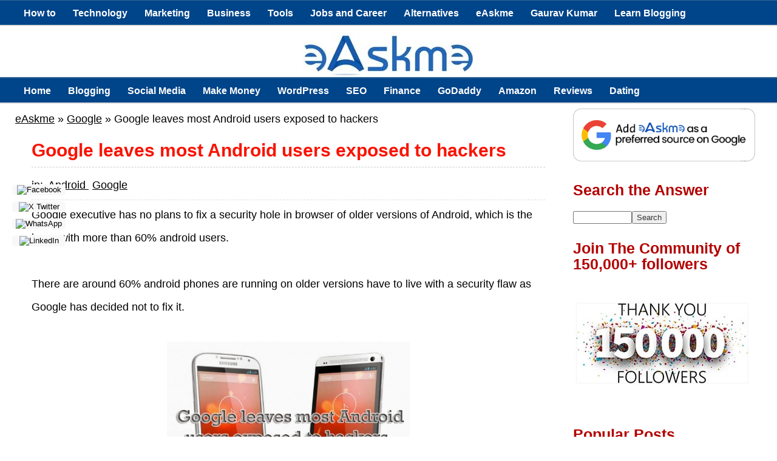

--- FILE ---
content_type: text/html; charset=UTF-8
request_url: https://www.easkme.com/2015/01/google-leaves-most-android-users.html
body_size: 24615
content:
<!DOCTYPE html>
<html lang='en-US' xmlns='http://www.w3.org/1999/xhtml' xmlns:b='http://www.google.com/2005/gml/b' xmlns:data='http://www.google.com/2005/gml/data' xmlns:expr='http://www.google.com/2005/gml/expr'>
<head>
<meta content='width=device-width, initial-scale=1' name='viewport'/>
<meta content='c1lpMEJ1U2FNRGNWd29nL3p3aThadz090' name='dmca-site-verification'/>
<meta content='_aXFWdFEFRxt5EXpeR2eU6tGfSwjKDMMN6hHsSa499E' name='google-site-verification'/>
<meta content='abd8581ba06e419f6d80' name='wot-verification'/>
<meta content='mDAU0g3LuS7VI63RJOjvZmxwGJxabKat' name='sa_verification'/>
<link href='https://www.easkme.com' hreflang='en' rel='alternate'/>
<meta content='text/html; charset=UTF-8' http-equiv='Content-Type'/>
<meta content='blogger' name='generator'/>
<link href='https://www.easkme.com/favicon.ico' rel='icon' type='image/x-icon'/>
<link href='https://www.easkme.com/2015/01/google-leaves-most-android-users.html' rel='canonical'/>
<link rel="alternate" type="application/atom+xml" title="eAskme | How to : Ask Me Anything : Learn Blogging Online - Atom" href="https://www.easkme.com/feeds/posts/default" />
<link rel="alternate" type="application/rss+xml" title="eAskme | How to : Ask Me Anything : Learn Blogging Online - RSS" href="https://www.easkme.com/feeds/posts/default?alt=rss" />
<link rel="service.post" type="application/atom+xml" title="eAskme | How to : Ask Me Anything : Learn Blogging Online - Atom" href="https://www.blogger.com/feeds/4219251012603890445/posts/default" />

<link rel="alternate" type="application/atom+xml" title="eAskme | How to : Ask Me Anything : Learn Blogging Online - Atom" href="https://www.easkme.com/feeds/4152438191692555659/comments/default" />
<!--Can't find substitution for tag [blog.ieCssRetrofitLinks]-->
<link href='https://blogger.googleusercontent.com/img/b/R29vZ2xl/AVvXsEhnqsgwVRFOTsAcFDdMBDPPb3pXsOJ0kHFF-NXnnVTOKuA77cT9G0eAm_mR2fF0vlGD3Aq5ptvNqGUByDAAGzghtKKY6EHCEQOfK4QbRBcddp8NCEr0Tw_GxoZIpjcRGvdkURcvjpprfKQ2/s630/Google%20leaves%20most%20Android%20users%20exposed%20to%20hackers.jpg' rel='image_src'/>
<meta content='https://www.easkme.com/2015/01/google-leaves-most-android-users.html' property='og:url'/>
<meta content='Google leaves most Android users exposed to hackers' property='og:title'/>
<meta content='' property='og:description'/>
<meta content='https://blogger.googleusercontent.com/img/b/R29vZ2xl/AVvXsEhnqsgwVRFOTsAcFDdMBDPPb3pXsOJ0kHFF-NXnnVTOKuA77cT9G0eAm_mR2fF0vlGD3Aq5ptvNqGUByDAAGzghtKKY6EHCEQOfK4QbRBcddp8NCEr0Tw_GxoZIpjcRGvdkURcvjpprfKQ2/w1200-h630-p-k-no-nu/Google%20leaves%20most%20Android%20users%20exposed%20to%20hackers.jpg' property='og:image'/>
<!-- ===================== -->
<!-- TITLE -->
<!-- ===================== -->
<title>Google leaves most Android users exposed to hackers</title>
<!-- ===================== -->
<!-- DYNAMIC META DESCRIPTION -->
<!-- ===================== -->
<meta content='Google leaves most Android users exposed to hackers' name='description'/>
<!-- ===================== -->
<!-- OPEN GRAPH -->
<!-- ===================== -->
<meta content='Google leaves most Android users exposed to hackers' property='og:title'/>
<meta content='https://www.easkme.com/2015/01/google-leaves-most-android-users.html' property='og:url'/>
<meta content='article' property='og:type'/>
<meta content='eAskme | How to : Ask Me Anything : Learn Blogging Online' property='og:site_name'/>
<meta content='https://blogger.googleusercontent.com/img/b/R29vZ2xl/AVvXsEhnqsgwVRFOTsAcFDdMBDPPb3pXsOJ0kHFF-NXnnVTOKuA77cT9G0eAm_mR2fF0vlGD3Aq5ptvNqGUByDAAGzghtKKY6EHCEQOfK4QbRBcddp8NCEr0Tw_GxoZIpjcRGvdkURcvjpprfKQ2/s630/Google%20leaves%20most%20Android%20users%20exposed%20to%20hackers.jpg' property='og:image'/>
<!-- ===================== -->
<!-- TWITTER CARD -->
<!-- ===================== -->
<meta content='https://www.easkme.com/' name='twitter:domain'/>
<meta content='Google leaves most Android users exposed to hackers' name='twitter:title'/>
<meta content='summary_large_image' name='twitter:card'/>
<meta content='https://blogger.googleusercontent.com/img/b/R29vZ2xl/AVvXsEhnqsgwVRFOTsAcFDdMBDPPb3pXsOJ0kHFF-NXnnVTOKuA77cT9G0eAm_mR2fF0vlGD3Aq5ptvNqGUByDAAGzghtKKY6EHCEQOfK4QbRBcddp8NCEr0Tw_GxoZIpjcRGvdkURcvjpprfKQ2/s630/Google%20leaves%20most%20Android%20users%20exposed%20to%20hackers.jpg' name='twitter:image'/>
<!-- ===================== -->
<!-- CORE WEB VITALS -->
<!-- ===================== -->
<link crossorigin='anonymous' href='https://fonts.gstatic.com' rel='preconnect'/>
<link href='https://www.google-analytics.com' rel='preconnect'/>
<script async='async'>
document.addEventListener("DOMContentLoaded", function () {
  document.querySelectorAll("img").forEach(function(img){
    if(!img.hasAttribute("loading")){
      img.setAttribute("loading","lazy");
    }
  });
});
</script>
<!--Failed to render theme node 'b:with'.

There was an error processing the markup.
-->
<!-- ===================== -->
<!-- AMP SUPPORT -->
<!-- ===================== -->

<style type="text/css">
<!-- /*<style id='page-skin-1' type='text/css'><!--
*/
--></style>
<style type='text/css'>
/* Blogger Template */
/*****************************************
reset.css
******************************************/
html, body, div, span, applet, object, iframe,
h1, h2, h3, h4, h5, h6, p, blockquote, pre,
a, abbr, acronym, address, big, cite, code,
del, dfn, em, font, img, ins, kbd, q, s, samp,
small, strike, strong, sub, sup, tt, var,
dl, dt, dd, ol, ul, li,
fieldset, form, label, legend,
table, caption, tbody, tfoot, thead, tr, th, td, figure {margin: 0; padding: 0;}
article,aside,details,figcaption,figure,
footer,header,hgroup,menu,menu1,nav,section {     display:block;}
table {    border-collapse: separate;    border-spacing: 0;}
caption, th, td {    text-align: left;    font-weight: normal;}
q:before, q:after {    content: "";}
sup{    vertical-align: super;    font-size:smaller;}
code{    font-family: 'Courier New', Courier, monospace;    font-size:12px;    color:#272727;}
::selection {  background: rgb(255,255,158);  color: #369;  }
::-moz-selection {  background: rgb(255,255,158);  color: #369;  }
a img{	border: none;}
ol, ul { padding: 10px 0 20px;  margin: 0 0 0 35px;  text-align: left;  }
ol li { list-style-type: decimal;  padding:0 0 5px;  }
ul li { list-style-type: disc;  padding: 0 0 5px;  }
ul ul, ol ol {padding: 0;}
h1, h2, h3, h4, h5, h6 {font-family: 'Helvetica Neue', Arial, serif;}
.post-body h1 { line-height: 30px; font-size: 40px; margin: 10px 0; }
.post-body h2 { font-size: 38px; line-height: 44px; border-bottom: 4px solid #FF0000;padding-bottom: 5px; margin: 10px 0; }
.post-body h3 {
font-size: 26px!important;  padding-bottom: 5px; margin: 10px 0;
background: #E3F0F2;
border: 1px solid #6CC;
background-position: 7px 50%;
padding: 1%;
-moz-border-radius: 4px;
-webkit-border-radius: 4px;
}
.post-body h4 {
font-size: 24px; line-height: 36px; margin: 10px 0;
background: #004489!important;
color: #FCFCFC!important;
padding: 5px 10px;
margin: 20px 0px 10px 0px;
border: 2px dashed #FFF;
font-family: bebasregular, 'Yanone Kaffeesatz', sans-serif;
font-weight: normal;
line-height: 1.25;
text-shadow: 1px 2px 9px #000;
}
.post-body h4 a{
color: #fff;
}
.post-body h5 { font-size: 24px; line-height: 30px; margin: 10px 0;  }
.post-body h6 { font-size: 18px; line-height: 24px; margin: 10px 0;  }
/*****************************************
Global Links CSS
******************************************/
a {
color: #1a0dab;
text-decoration: underline;
}
a:hover {
color: #1a0dab;
text-decoration: none;
}
body{ background-color: #fff; height: 100%; padding: 0; font-family: 'Open+Sans', sans-serif; font-size: 18px; line-height: 38px;}
.clr { clear:both; float:none; }
  #appView .powrMark{display: none !important;}
/*****************************************
Wrappers
******************************************/
.ct-wrapper {position:relative;    max-width:1230px;    margin: 0 auto;  }
.outer-wrapper {    background: #FFF;    position: relative;  margin: 6px 0;   }
.header-wrapper {   border-bottom: 1px solid #369;  display: inline-block;  float: left;  width: 100%;  }
.main-wrapper {    width:100%;  max-width: 900px;  float: left;}
#content {   position: relative;  width: 100%;  float: left;  }
.sidebar-wrapper {  width:300px;  float: right;  border: 1px solid white;  margin: 0px 10px;}
/**** Layout Styling CSS *****/
body#layout .header-wrapper { margin-top: 40px; }
body#layout #header, body#layout .header-right { width: 50%; }
body#layout .outer-wrapper, body#layout .sidebar-wrapper, body#layout .ct-wrapper { margin: 0; padding: 0; }
/*****************************************
Pre Tags
******************************************/
pre{
  background:#AEF8FC;
  padding:5px;
  overflow:auto;
}
pre:hover{
  background:#fff;
  box-shadow:0 0 5px rgba(0,0,0,.2);
}
pre{background:#AEF8FC;padding:5px;}
pre:hover{background:#fff;-webkit-box-shadow:0 0 5px rgba(0,0,0,.2);box-shadow:0 0 5px rgba(0,0,0,.2)}
/*****************************************
Header CSS
******************************************/
#header{ float:left; width: auto; }
#header-inner{margin: 10px 0px 0px; padding: 0;}
#header h1 { color: #FF0000;  font-size: 50px; text-transform: capitalize;  line-height: 50px;  text-shadow: 1px 1px 1px #000000;  }
#header h1 a, #header h1 a:hover {  color: #FF0000;  }
#header p.description{  color: #333;  font-size: 12px;  font-style: italic;  margin: 0 0 0 35px;  padding: 0;  text-transform:capitalize;  }
#header img{background:none; width:auto; height:auto; margin:0 auto;  }
  #Header1_headerimg {
  max-width: 100%;
  height: auto;
}
/***** Header Right CSS *****/
.header-right { float: right; }
.header-right .widget-content {margin-top: 10px; }
  .widget-content a img{border: none; width: 100%; height:auto;}
.post-labels a{color:#000}
/*****************************************
Main Menu CSS
******************************************/
/*-----Responsive Drop Down Menu by MBT ----*/
#menu, #menut{
background: #004489 url() repeat-x;
color: #FFF;
height: 40px;
border-bottom: 2px solid #DDD;
border-top: 1px solid #369;
}
#menu ul,#menu li,  #menut ul, #menut li{margin:0 auto;padding:0 0;list-style:none}
#menu ul, #menut ul{height:45px;width:100%}
#menu li, #menut li{float:left;display:inline;position:relative;font:bold 0.9em Arial;}
#menu a, #menut a{display: block;
line-height: 40px;
padding: 0 14px;
text-decoration: none;
color: #FFF;
}
#menu li a:hover, #menut li a:hover{
color: #E4E4E4;
-webkit-transition: all .1s ease-in-out;
-moz-transition: all .1s ease-in-out;
-ms-transition: all .1s ease-in-out;
-o-transition: all .1s ease-in-out;
transition: all .1s ease-in-out;
background: #191919;
}
#menu input, #menut input{display:none;margin:0 0;padding:0 0;width:80px;height:30px;opacity:0;cursor:pointer}
#menu label, #menut label{font:bold 30px Arial;display:none;width:35px;height:36px;line-height:36px;text-align:center}
#menu label span, #menut label span{font-size:16px;position:absolute;left:35px}
#menu ul.menus, #menut ul.menus{
height: auto;
overflow: hidden;
width: 170px;
background: #191919;
position: absolute;
z-index: 99;
display: none;
}
#menu ul.menus li, #menut ul.menus li{
display: block;
width: 100%;
font:normal 0.8em Arial;
text-transform: none;
text-shadow: none;
border-bottom: 1px dashed #31AFDB;
}
#menu ul.menus a, #menut ul.menus a{
color: #FFF;
line-height: 35px;
}
#menu li:hover ul.menus, #menut li:hover ul.menus{display:block}
#menu ul.menus a:hover, #menut ul.menus a:hover{
background: #414141;
color: #FFF;
-webkit-transition: all .1s ease-in-out;
-moz-transition: all .1s ease-in-out;
-ms-transition: all .1s ease-in-out;
-o-transition: all .1s ease-in-out;
transition: all .1s ease-in-out;
}
@media screen and (max-width: 1140px){
#menu, #menut{position:relative}
#menu ul, #menut ul{background:#111;position:absolute;top:100%;right:0;left:0;z-index:3;height:auto;display:none}
#menu ul.menus, #menut ul.menus{width:100%;position:static;padding-left:20px}
#menu li, #menut li{display:block;float:none;width:auto; font:normal 0.8em Arial;}
#menu input,#menu label, #menut input,#menut label{position:absolute;top:0;left:0;display:block}
#menu input, #menut input{z-index:4}
#menu input:checked + label, #menut input:checked + label{color:white}
#menu input:checked ~ ul, #menut input:checked ~ ul{display:block}
}

/*****************************************
Blog Post CSS
******************************************/
.post{  padding: 5px 3%;  margin: 10px 0;  }
.post-title {   font-size: 30px;  line-height: 35px;  text-decoration:none;  border-bottom: 1px dashed #ccc;  margin: 0 0 10px;  padding: 0 0 10px; color:#f91300; }
.post-title a{text-decoration:none;  color:#B30000;  }
.post-title a:hover{ color: #FF0000; }
.post-body {  font-size:18px;  font-weight: normal;  padding: 0; text-align: justify; margin:0; word-wrap:break-word;  }
.p{text-align: justify !important;}
.post-header {  color: #999999;  font-family: Verdana,Arial,Tahoma,sans-serif;  font-size: 12px;  }
.post-header a {  font-style: italic;  }
.rmlink {  float: right;  line-height: normal;  }
.home-link { display:none;}
#blog-pager-newer-link {display: block;  float: none;  padding: 5px 5px 5px 50px;  text-align: left;}
#blog-pager-newer-link:before { content:"NEXT POST:"; font-size: 10px; letter-spacing: 2px;}
#blog-pager-older-link {display: block;  float: none;  padding: 5px 5px 5px 50px;  text-align: left;}
#blog-pager-older-link:before { content:"PREVIOUS POST:"; font-size: 10px; letter-spacing: 2px;}
#blog-pager { border-top: 1px solid #eee; padding: 2em 0; margin: 0; font-size: 16px; line-height: normal; }
.showpageOf {  display:none;  }
.showpageNum a, .showpage a { margin:0 4px; }
.showpagePoint { margin: 0 2px 0 0; }
/*****************************************
Post Highlighter CSS
******************************************/
blockquote {
margin:0px 0px 0px 0px;padding:10px;
background: #ffffa0;
border: 1px solid #e5e597;
}
/*****************************************
Custom Widget CSS
******************************************/
/***** Optin Form CSS *****/
.opt-in .inner {  background: url("https://blogger.googleusercontent.com/img/b/R29vZ2xl/AVvXsEgM_9UAMWzR0MQYoFB9NCwfaIpexbmpHN-Abto68YeU4jnGlw0RgzAah1n62TZSZIXAbFu-VHucOrx2vDmQM3Ny-TwVtwOd0eHovWhrhFDt4k4Rc1eEuJbYHNxb0kFXksxOptCXZiV-4lla/s1600/home-bg.png") repeat scroll 0 0 transparent;  padding: 35px 0;  font-style: italic;  color: #ccc;  text-shadow: 0 1px 1px #000000;  }
.opt-in .inner h4 {  font-size: 28px;  margin-bottom: 10px;  font-style: normal;  color: #fff;  line-height: normal;  }
.opt-in .inner a {  border-bottom: 1px solid #DDDDDD;  color: #DDDDDD;  }
.opt-in .inner a:hover {  border-bottom: 1px dashed #DDDDDD;  }
.opt-in .opt-in-wrap {  margin-right: 40%; }
.opt-in .info {  float: left;  width: 100%;  }
.opt-in .signup-form {  background: rgba(0, 0, 0, 0.25);  border: 5px solid rgba(0, 0, 0, 0.25);  float: right;  font-size: 16px;   width: 35%;  text-align: center;  }
.opt-in .signup-form .form-inner {  font-size: 16px;    margin: 35px;  }
/***** Popular Post *****/
.popular-posts ul {  padding-left: 0;  }
.popular-posts ul li {  border-bottom: 1px dashed #ccc;  list-style: none outside none !important;  margin-left: 0 !important;  overflow: hidden;  padding: 10px 0 !important;}
.popular-posts ul li:hover {  padding-left: 10px !important;  }
.sidebar-wrapper .popular-posts ul li:hover {  background: #f0f0f0;  }
.PopularPosts .item-thumbnail img {  display: block;  float: left;  height: 50px;  margin-right: 8px;  width: 50px;  }

/***** Form CSS *****/
input {  color: #333; font-family: 'Open Sans', sans-serif, Georgia, "Times New Roman", Times;  margin-top: 10px;  }
 select, textarea {  -moz-box-shadow: inset 0 1px 2px 1px #eee;  -webkit-box-shadow: inset 0 1px 2px 1px #eee;  background: #fff;  border: 1px solid #bbb;  box-shadow: inset 0 1px 1px 1px #eee;  color: #bbb;  font-family: Verdana, Arial, Tahoma, sans-serif;  font-size: 12px;  margin: 0 2px 0 0;  padding: 12px 15px;  text-transform: uppercase;  vertical-align: middle;  }
textarea {  color: #333;  font-family: 'Open+Sans', sans-serif;, Georgia, "Times New Roman", Times;  font-size: 12px;  text-transform: none;  }
#subbox {
background: url("https://blogger.googleusercontent.com/img/b/R29vZ2xl/AVvXsEgKgFDHy92SK3kJuGmNsn9U2zJABhYzCTq2KvzUp-qGd6amJipqppBdF3TRLyst7EPjG1X7-NQYSlKgrist_OQvhfkloG1mwRksZV1Ug-cO-FeOatzxGYPNDQ4UAyyYxVreP1qD1Wc3kVYG/s1600/email-icon.png") no-repeat scroll 16px 15px #FFFFFF;
border: none;
box-shadow: 0 1px 1px 1px #EEEEEE inset;
color: #BBBBBB;
font-family: Verdana,Arial,Tahoma,sans-serif;
font-size: 12px;
padding: 14px 15px 14px 45px;
text-transform: uppercase;
width: 160px;
}
/***** Button CSS *****/
.rmlink a, .showpageNum a, .showpage a, .showpagePoint {
background: #1a0dab;
border-width: 1px;  border-style: solid; text-shadow: 0 1px 0 #1d4a5f;  -webkit-box-shadow: inset 0 1px 0 #78afce;  -moz-box-shadow: inset 0 1px 0 #78afce;  box-shadow: inset 0 1px 0 #78afce;
-moz-border-radius: 3px;  -webkit-border-radius: 3px;  border-radius: 3px;  color: #fff;  cursor: pointer;  font-family: Verdana, Arial, Tahoma, sans-serif;  font-size: 11px;  font-weight: bold;  padding: 12px 15px;  text-decoration: none;  text-transform: uppercase;  display: inline-block;  }
input:hover[type="button"],
input:hover[type="submit"], .rmlink a:hover, .showpageNum a:hover, .showpage a:hover, .showpagePoint {
background: #1a0dab;
color: #fff;    text-decoration: none;  }
/***** Profile Widget CSS *****/
.Profile img { border:1px solid #cecece; background:#fff; float:left; margin:5px 10px 5px 0; padding:5px;  -webkit-border-radius: 50px;	-moz-border-radius: 50px;	border-radius: 50px; }
.profile-data { color:#999999; font:bold 20px/1.6em Arial,Helvetica,Tahoma,sans-serif; font-variant:small-caps; margin:0; text-transform:capitalize;}
.profile-datablock { margin:0.5em 0;}
.profile-textblock { line-height:1.6em; margin:0.5em 0;}
a.profile-link { clear:both; display:block; font:80% monospace; padding:10px 0; text-align:center; text-transform:capitalize;}
/*****************************************
Sidebar CSS
******************************************/
.sidebar{  margin: 0;  padding: 0;  display: block;  }
.sidebar h2 {font-size: 25px;  font-weight: bold;  margin-bottom: 12px;  text-transform: none; color:#B30000;  }
.sidebar .widget{  clear: both;  font-size: 16px;  line-height: 26px;  margin-bottom: 25px;  }
.sidebar ul{ margin:0; padding:0; list-style:none; }
.sidebar li{  margin: 0 0 0 15px;  padding: 0 0 5px;  text-transform: capitalize;  }
/*****************************************
Footer Top
******************************************/
.footer-top {  border-top:1px solid #555;   padding: 15px;   background: #004489;  text-shadow: 1px 1px #000000;  color: #999;  font-size: 90%;  }
.footer-top .attribution{  float:right;  }
.footer-top .attribution a { font-style: italic; }
#footer a, .footer-top a { text-decoration:none; color: #fff;  }
#footer a:hover, .footer-top a:hover {text-decoration:underline;  color: #D4D4D4;  }
/*****************************************
Back to top
******************************************/
#backtotop { float:right; background:url(https://blogger.googleusercontent.com/img/b/R29vZ2xl/AVvXsEh5B225rmOrSmBzUnG4sJ_CNgXu-SNs0wd5uW3YWwzEl73qXeJKNZpUAG1uYZC2v3Thnlz0MUF3DpWwZ3jv1Vc3ThANkMl8fIQRYQauput_NPbNmIoD6v67KgKYwdTvrOfQgI61ChTscbhM/s1600/back-top.png) no-repeat right; padding-right:26px; }
#backtotop  a, #backtotop  a:hover {text-decoration:none; display:block; }
#backtotop p { color:#fff; text-shadow: 1px 1px 1px #000; margin-top:0px; }
/*****************************************
Footer CSS
******************************************/
#footer {  background:#2075bf; border-bottom: 1px solid #222222;  width: 100%; color: #fff; }
.footer {  float: left;  width: 25%;  }
.footer h2 {
font-size: 19px;
letter-spacing: 1px;
color: #FFF;
background: url(https://blogger.googleusercontent.com/img/b/R29vZ2xl/AVvXsEinJOz6jYoZLo78X2ttI9pgxpp-5S1FBUnFdyr-6_QGaRxadySRpmD3rdZ-Ngj_kzz1xm136d0n_RObvgI1Qvh9AREMV5JUwGgo04uia_942OZM_ValiEX1UKaKYm4BuGJXAsgy1q0Ov7Bj/s1600/footer-line.png) repeat-x bottom;
padding-bottom: 6px;
margin-bottom: 20px;
font-family: 'Yanone Kaffeesatz', sans-serif;
text-transform: uppercase;
border: 0px !important;
}
.footer .widget{  clear: both;  font-size: 16px;  line-height: 26px;  margin: 15px 25px 25px;  }
.footer ul{ margin:0; padding:0; list-style:none; }
.footer li{  margin: 0 0 0 15px;  padding: 0 0 5px;  text-transform: capitalize;  }
.footer-credits {  border-top:1px solid #555;   padding: 15px;   background: #004489;  color: #fff;  font-size: 80%;  }
.footer-credits .attribution{  float:right;  }
.footer-credits .attribution a { font-style: italic; }

#footer a, .footer-credits a {text-decoration:none;   color: #fff;  }
#footer a:hover, .footer-credits a:hover {text-decoration:underline;}
/*****************************************
Comments CSS
******************************************/
.comments {  padding-top: 30px;  clear:both;  margin: 0 0 0 20px;  }
.comments h4 {  font-size: 25px;  line-height: 30px;  padding: 0;  text-transform: capitalize;  }
#comments-block .avatar-image-container.avatar-stock img{  border-width:0;  padding:1px;  }
#comments-block .avatar-image-container{    height:37px;    left:-45px;    position:absolute;    width:37px;  }
#comments-block.avatar-comment-indent{  margin-left:45px;  position:relative;  }
#comments-block.avatar-comment-indent dd{  margin-left:0;  }
iframe.avatar-hovercard-iframe{  border:0 none;  padding:0;  width:25em;  height:9.4em;  margin:.5em;  }
.comments .comments-content{  margin-bottom:16px;  }
.comments .continue, .comments .comment .comment-actions {  display: block;  text-align: right;  }
.comments .continue a, .comments .comment .comment-actions a{  padding: 0 7px;  font-family: 'Bree Serif', serif; }
.comments .continue a:hover, .comments .comment .comment-actions a:hover{  text-decoration: none;  }
.comments .comments-content .comment-thread ol{  margin:20px 0 0 -10px;  overflow:hidden;}
.comments .comments-content .inline-thread{    padding:0;}
.comments .comments-content .comment-thread:empty{    display:none}
.comments .comments-content .comment-replies{    margin-left:0px;margin-top:0px;}
.comments .comments-content .comment:first-child{padding-top:4px}
.comments .comments-content .comment:last-child {border-bottom: 1px solid #DDDDDD;  padding-bottom:0;  }
.comments .comments-content .comment-body{position:relative}
.comments .comments-content .user a {   font-style: normal;  font-weight: bold;  text-transform: capitalize; }
.comments .comments-content .icon.blog-author {display:inline-block;height:18px;margin:0 0 -4px 6px;width:18px}
.comments .comments-content .datetime {  display: block;  line-height: 21px; margin-left: 0px;  }
.comments .comments-content .datetime a {  color: #333;  font-size: 14px;  }
.comments .comments-content .datetime a:hover {  text-decoration:none; }
.comments .comments-content .comment-header {  margin: 0;  min-height: 40px;  padding: 10px;   position: relative;  }
.comments .comments-content .comment-content{  margin: 0;  padding: 0 10px 10px 10px;  position: relative;  }
.comments .comments-content .owner-actions {position:absolute;right:0;top:0}
.comments .comments-replybox { border:none;height:250px;width:100%}
.comments .comment-replybox-single { margin-left:4px;margin-top:5px}
.comments .comment-replybox-thread {  margin: 5px 0 5px 15px;  }
.comments .comments-content .loadmore a { display:block;padding:10px 16px;text-align:center}
.comments .thread-toggle { cursor:pointer;display:none;}
.comments .continue{   float: right;  cursor:pointer;  display:inline-block;  }
.comments .continue a{  display:block;  font-weight: normal;  margin: 0 15px 0 0;  }
.comments .comments-content .loadmore{cursor:pointer;margin-top:3em;max-height:3em}
.comments .comments-content .loadmore.loaded{max-height:0;opacity:0;overflow:hidden}
.comments .thread-chrome.thread-collapsed{display:none}
.comments .thread-toggle .thread-arrow{display:inline-block;height:6px;margin:.3em;overflow:visible;padding-right:4px;width:7px}
.comments .thread-expanded .thread-arrow{background:url("[data-uri]") no-repeat scroll 0 0 transparent}
.comments .thread-collapsed .thread-arrow{background:url("[data-uri]") no-repeat scroll 0 0 transparent}
.comments .avatar-image-container {  float: right;  padding: 0;  margin: 0;  max-height:55px;  width:55px;  }
.comments .avatar-image-container img {  display: block;  max-width: 55px;  width: 55px;  border-radius: 27.5px;  -moz-border-radius: 27.5px;  -o-border-radius: 27.5px;  -webkit-border-radius: 27.5px;  }
.comments .comment-block {  margin-left: 0px;  position: relative;  }
.comments .comments-content .comment {  background: #fff;  border: 1px solid #DDDDDD;  list-style: none outside none;  margin: 0 25px 15px 10px;  padding: 10px !important; }
.comments .comments-content .comment:nth-child(even) {  background: #F9F9F9;  }
/*****************************************
Responsive styles
******************************************/
@media screen and (max-width: 1600px) {
#header, .header-right { float: none; text-align: center; width: 100%; }
.header-right .widget-content { margin: 0; }
}
  .widget-content a{color: #B30000;}
@media screen and (max-width: 960px) {
.main-wrapper, .opt-in .opt-in-wrap{    margin-right:0;    width:100%;  }
.sidebar-wrapper{  float: left; width: auto;}
.nav-menu ul { text-align: center; }
.nav-menu ul li { float: none; }
.opt-in .inner .ct-wrapper {  padding: 0 48px; }
.opt-in .info {  text-align: center;   }
.opt-in .signup-form {  margin-top: 30px;  width: 95%;  float: left;  }
#subbox {  width: 60%;  }
}
@media screen and (max-width: 768px){
#header p.description { margin: 0; }
.header-right { display: none; }
#comment-editor { margin:10px; }
.footer { width: 50%; }
}
@media screen and (max-width: 550px){
#header img { width:100%; }
.opt-in .inner .ct-wrapper {  padding: 0 10px; }
.footer { width: 100%; }
}
@media screen and (max-width: 420px){
.comments .comments-content .datetime{    display:block;    float:none;    }
.comments .comments-content .comment-header {    height:70px;    }
.footer { width: 100%; }
}
@media screen and (max-width: 320px){
.footer { width: 100%; }
.ct-wrapper{ padding:0; }
.post-body img{  max-width: 230px; }
.comments .comments-content .comment-replies {    margin-left: 0;    }

}
/*****************************************
Hiding Header Date and Feed Links
******************************************/
h2.date-header{display:none;}
/* ATB Code For Author Box */
.about-author {
width : 98%;
overflow : hidden;
margin:10px 0px;
border:0px;
}
  
  .about-author-title {
  font-weight: 700;
  font-size: 0.9rem;
  margin-bottom: 8px;
}

.about-author img {
width:70px;
padding:3px;
border:1px solid #ddd;
margin:0px 5px 0px 0px;
}
.about-author h6{
font-family: verdana !important;
font-size: 150% !important;
margin: 9px 0px !important;
color: #111 !important;
border-bottom: 2px solid #111 !important;
border-top: 0px !important;
}
.about-author p {
margin:0px;
text-align:justify;
color:#111;
}
/* Hreview Plugin */
.tth_box_right {
float: right;
margin: 0 0 10px 10px;
}
.tth_rating_container_default {
border: 1px solid #E0E0E0;
border-radius: 3px 3px 3px 3px;
font-size: 14px;
line-height: 20px;
width: 300px;
font-family: georgia;
}
#content_box #content .format_text {
color: #000000;
font-family: georgia;
}
#tth_rating {
background: none repeat scroll 0 0 #F6F6F6;
border: 2px solid white;
border-radius: 3px 3px 3px 3px;
clear: both;
overflow: hidden;
padding: 10px;
}
#tth_rating .review_screenshot {
display: block;
margin: 10px auto;
}
#tth_rating div.hr {
background: none repeat scroll 0 0 #E0E0E0;
height: 1px;
margin: 5px 0;
}
#tth_rating dd {
margin-bottom: 0 !important;
margin-left: 15px;
}
#tth_rating dt, #tth_rating dd {
float: left;
font-weight: normal;
}
.format_text dd {
margin-bottom: 1.5em;
}
.result {
text-indent: -9999px;
}
.tth_rating {
background: url("https://blogger.googleusercontent.com/img/b/R29vZ2xl/AVvXsEhJR88RZfmzSQHMrNj0J-B6Hiie-9bJ_fAE8noixH8AemN28eRyZSNhDhukzcaRl-LtzvgkGSGdItwRgkjy3xR7akirLbwNMqDm5flZ8tIVSMJMzyRaFB8pUp7JyelqY4fzP7zJe_xnVOs/s320/stars.png") repeat-x scroll 0 -16px transparent;
height: 16px;
position: relative;
width: 80px;
}
.tth_rating .result {
background: url("https://blogger.googleusercontent.com/img/b/R29vZ2xl/AVvXsEhJR88RZfmzSQHMrNj0J-B6Hiie-9bJ_fAE8noixH8AemN28eRyZSNhDhukzcaRl-LtzvgkGSGdItwRgkjy3xR7akirLbwNMqDm5flZ8tIVSMJMzyRaFB8pUp7JyelqY4fzP7zJe_xnVOs/s320/stars.png") repeat-x scroll 0 0 transparent;
height: 16px;
left: 0;
position: absolute;
text-indent: -9999px;
top: 0;
z-index: 102;
}
.ar_button {
background: url("https://blogger.googleusercontent.com/img/b/R29vZ2xl/AVvXsEg0YUIVv2iVqi0X1_svmJKCPeAGDm5lXBajirKQyUwAhwfuML3HrgDDRkD2ZvU__JkNe4pwL2mF1lm54-5RxSH6J5q6yPDoYgRYX3zkjt1xth-w-CCgAnFZP14l9HRtH9bobHn3ix6IcK8/s320/bg_button.png") repeat-x scroll center bottom #777777;
border: medium none;
border-radius: 3px 3px 3px 3px;
color: #FFFFFF !important;
cursor: pointer;
display: inline;
font-weight: bold;
padding: 5px 10px;
text-decoration: none !important;
text-shadow: 1px 1px #666666;
}
.ar_button:hover {
background-position: 0 center;
}
.ar_button:active {
background-position: 0 top;
padding: 6px 10px 4px;
position: relative;
top: 1px;
}
.ar_button.ar_red {
background-color: #E50000;
}
#tth_rating dl {
margin-top: 1px;
}
/* The three buttons sizes */
.button.big { font-size:30px;}
.button.medium { font-size:18px;}
.button.small { font-size:13px;}
/* BlueButton */
.blue.button{
color:#0f4b6d !important;
border:1px solid #84acc3 !important;
background-color: #48b5f2;
background-image: url('https://blogger.googleusercontent.com/img/b/R29vZ2xl/AVvXsEgfX8V1SHcEKCkWJ7fZP1ouml03nmg_OVl2pvEkpyE_dS4bPitjOgwlrUIvIOLcJo2VuvMkieoq4vxpHgeDOBfCSD8pMZqatYzE5P-q5M3H96Pelfgseh82pV36npxXpAcRbkIWCytscSDp/s144/button_bg.png'), url('https://blogger.googleusercontent.com/img/b/R29vZ2xl/AVvXsEgfX8V1SHcEKCkWJ7fZP1ouml03nmg_OVl2pvEkpyE_dS4bPitjOgwlrUIvIOLcJo2VuvMkieoq4vxpHgeDOBfCSD8pMZqatYzE5P-q5M3H96Pelfgseh82pV36npxXpAcRbkIWCytscSDp/s144/button_bg.png'),
-moz-radial-gradient( center bottom, circle,
rgba(89,208,244,1) 0,rgba(89,208,244,0) 100px),
-moz-linear-gradient(#4fbbf7, #3faeeb);
background-image: url('https://blogger.googleusercontent.com/img/b/R29vZ2xl/AVvXsEgfX8V1SHcEKCkWJ7fZP1ouml03nmg_OVl2pvEkpyE_dS4bPitjOgwlrUIvIOLcJo2VuvMkieoq4vxpHgeDOBfCSD8pMZqatYzE5P-q5M3H96Pelfgseh82pV36npxXpAcRbkIWCytscSDp/s144/button_bg.png'), url('https://blogger.googleusercontent.com/img/b/R29vZ2xl/AVvXsEgfX8V1SHcEKCkWJ7fZP1ouml03nmg_OVl2pvEkpyE_dS4bPitjOgwlrUIvIOLcJo2VuvMkieoq4vxpHgeDOBfCSD8pMZqatYzE5P-q5M3H96Pelfgseh82pV36npxXpAcRbkIWCytscSDp/s144/button_bg.png'),
-webkit-gradient( radial, 50% 100%, 0, 50% 100%, 100,
from(rgba(89,208,244,1)), to(rgba(89,208,244,0))),
-webkit-gradient(linear, 0% 0%, 0% 100%, from(#4fbbf7), to(#3faeeb));
}
.blue.button:hover{
background-color:#63c7fe;
background-image: url('https://blogger.googleusercontent.com/img/b/R29vZ2xl/AVvXsEgfX8V1SHcEKCkWJ7fZP1ouml03nmg_OVl2pvEkpyE_dS4bPitjOgwlrUIvIOLcJo2VuvMkieoq4vxpHgeDOBfCSD8pMZqatYzE5P-q5M3H96Pelfgseh82pV36npxXpAcRbkIWCytscSDp/s144/button_bg.png'), url('https://blogger.googleusercontent.com/img/b/R29vZ2xl/AVvXsEgfX8V1SHcEKCkWJ7fZP1ouml03nmg_OVl2pvEkpyE_dS4bPitjOgwlrUIvIOLcJo2VuvMkieoq4vxpHgeDOBfCSD8pMZqatYzE5P-q5M3H96Pelfgseh82pV36npxXpAcRbkIWCytscSDp/s144/button_bg.png'),
-moz-radial-gradient( center bottom, circle,
rgba(109,217,250,1) 0,rgba(109,217,250,0) 100px),
-moz-linear-gradient(#63c7fe, #58bef7);
background-image: url('https://blogger.googleusercontent.com/img/b/R29vZ2xl/AVvXsEgfX8V1SHcEKCkWJ7fZP1ouml03nmg_OVl2pvEkpyE_dS4bPitjOgwlrUIvIOLcJo2VuvMkieoq4vxpHgeDOBfCSD8pMZqatYzE5P-q5M3H96Pelfgseh82pV36npxXpAcRbkIWCytscSDp/s144/button_bg.png'), url('https://blogger.googleusercontent.com/img/b/R29vZ2xl/AVvXsEgfX8V1SHcEKCkWJ7fZP1ouml03nmg_OVl2pvEkpyE_dS4bPitjOgwlrUIvIOLcJo2VuvMkieoq4vxpHgeDOBfCSD8pMZqatYzE5P-q5M3H96Pelfgseh82pV36npxXpAcRbkIWCytscSDp/s144/button_bg.png'),
-webkit-gradient( radial, 50% 100%, 0, 50% 100%, 100,
from(rgba(109,217,250,1)), to(rgba(109,217,250,0))),
-webkit-gradient(linear, 0% 0%, 0% 100%, from(#63c7fe), to(#58bef7));
}
/* Green Button */
.green.button{
color:#345903 !important;
border:1px solid #96a37b !important;
background-color: #79be1e;
background-image:url('https://blogger.googleusercontent.com/img/b/R29vZ2xl/AVvXsEgfX8V1SHcEKCkWJ7fZP1ouml03nmg_OVl2pvEkpyE_dS4bPitjOgwlrUIvIOLcJo2VuvMkieoq4vxpHgeDOBfCSD8pMZqatYzE5P-q5M3H96Pelfgseh82pV36npxXpAcRbkIWCytscSDp/s144/button_bg.png'), url('https://blogger.googleusercontent.com/img/b/R29vZ2xl/AVvXsEgfX8V1SHcEKCkWJ7fZP1ouml03nmg_OVl2pvEkpyE_dS4bPitjOgwlrUIvIOLcJo2VuvMkieoq4vxpHgeDOBfCSD8pMZqatYzE5P-q5M3H96Pelfgseh82pV36npxXpAcRbkIWCytscSDp/s144/button_bg.png'), -moz-radial-gradient(center bottom, circle, rgba(162,211,30,1) 0,rgba(162,211,30,0) 100px),-moz-linear-gradient(#82cc27, #74b317);
background-image:url('https://blogger.googleusercontent.com/img/b/R29vZ2xl/AVvXsEgfX8V1SHcEKCkWJ7fZP1ouml03nmg_OVl2pvEkpyE_dS4bPitjOgwlrUIvIOLcJo2VuvMkieoq4vxpHgeDOBfCSD8pMZqatYzE5P-q5M3H96Pelfgseh82pV36npxXpAcRbkIWCytscSDp/s144/button_bg.png'), url('https://blogger.googleusercontent.com/img/b/R29vZ2xl/AVvXsEgfX8V1SHcEKCkWJ7fZP1ouml03nmg_OVl2pvEkpyE_dS4bPitjOgwlrUIvIOLcJo2VuvMkieoq4vxpHgeDOBfCSD8pMZqatYzE5P-q5M3H96Pelfgseh82pV36npxXpAcRbkIWCytscSDp/s144/button_bg.png'), -webkit-gradient(radial, 50% 100%, 0, 50% 100%, 100, from(rgba(162,211,30,1)), to(rgba(162,211,30,0))),-webkit-gradient(linear, 0% 0%, 0% 100%, from(#82cc27), to(#74b317));
}
.green.button:hover{
background-color:#89d228;
background-image:url('https://blogger.googleusercontent.com/img/b/R29vZ2xl/AVvXsEgfX8V1SHcEKCkWJ7fZP1ouml03nmg_OVl2pvEkpyE_dS4bPitjOgwlrUIvIOLcJo2VuvMkieoq4vxpHgeDOBfCSD8pMZqatYzE5P-q5M3H96Pelfgseh82pV36npxXpAcRbkIWCytscSDp/s144/button_bg.png'), url('https://blogger.googleusercontent.com/img/b/R29vZ2xl/AVvXsEgfX8V1SHcEKCkWJ7fZP1ouml03nmg_OVl2pvEkpyE_dS4bPitjOgwlrUIvIOLcJo2VuvMkieoq4vxpHgeDOBfCSD8pMZqatYzE5P-q5M3H96Pelfgseh82pV36npxXpAcRbkIWCytscSDp/s144/button_bg.png'), -moz-radial-gradient(center bottom, circle, rgba(183,229,45,1) 0,rgba(183,229,45,0) 100px),-moz-linear-gradient(#90de31, #7fc01e);
background-image:url('https://blogger.googleusercontent.com/img/b/R29vZ2xl/AVvXsEgfX8V1SHcEKCkWJ7fZP1ouml03nmg_OVl2pvEkpyE_dS4bPitjOgwlrUIvIOLcJo2VuvMkieoq4vxpHgeDOBfCSD8pMZqatYzE5P-q5M3H96Pelfgseh82pV36npxXpAcRbkIWCytscSDp/s144/button_bg.png'), url('https://blogger.googleusercontent.com/img/b/R29vZ2xl/AVvXsEgfX8V1SHcEKCkWJ7fZP1ouml03nmg_OVl2pvEkpyE_dS4bPitjOgwlrUIvIOLcJo2VuvMkieoq4vxpHgeDOBfCSD8pMZqatYzE5P-q5M3H96Pelfgseh82pV36npxXpAcRbkIWCytscSDp/s144/button_bg.png'), -webkit-gradient(radial, 50% 100%, 0, 50% 100%, 100, from(rgba(183,229,45,1)), to(rgba(183,229,45,0))),-webkit-gradient(linear, 0% 0%, 0% 100%, from(#90de31), to(#7fc01e));
}
/* Orange Button */
.orange.button{
color:#693e0a !important;
border:1px solid #bea280 !important;
background-color: #e38d27;
background-image:url('https://blogger.googleusercontent.com/img/b/R29vZ2xl/AVvXsEgfX8V1SHcEKCkWJ7fZP1ouml03nmg_OVl2pvEkpyE_dS4bPitjOgwlrUIvIOLcJo2VuvMkieoq4vxpHgeDOBfCSD8pMZqatYzE5P-q5M3H96Pelfgseh82pV36npxXpAcRbkIWCytscSDp/s144/button_bg.png'), url('https://blogger.googleusercontent.com/img/b/R29vZ2xl/AVvXsEgfX8V1SHcEKCkWJ7fZP1ouml03nmg_OVl2pvEkpyE_dS4bPitjOgwlrUIvIOLcJo2VuvMkieoq4vxpHgeDOBfCSD8pMZqatYzE5P-q5M3H96Pelfgseh82pV36npxXpAcRbkIWCytscSDp/s144/button_bg.png'), -moz-radial-gradient(center bottom, circle, rgba(232,189,45,1) 0,rgba(232,189,45,0) 100px),-moz-linear-gradient(#f1982f, #d4821f);
background-image:url('https://blogger.googleusercontent.com/img/b/R29vZ2xl/AVvXsEgfX8V1SHcEKCkWJ7fZP1ouml03nmg_OVl2pvEkpyE_dS4bPitjOgwlrUIvIOLcJo2VuvMkieoq4vxpHgeDOBfCSD8pMZqatYzE5P-q5M3H96Pelfgseh82pV36npxXpAcRbkIWCytscSDp/s144/button_bg.png'), url('https://blogger.googleusercontent.com/img/b/R29vZ2xl/AVvXsEgfX8V1SHcEKCkWJ7fZP1ouml03nmg_OVl2pvEkpyE_dS4bPitjOgwlrUIvIOLcJo2VuvMkieoq4vxpHgeDOBfCSD8pMZqatYzE5P-q5M3H96Pelfgseh82pV36npxXpAcRbkIWCytscSDp/s144/button_bg.png'), -webkit-gradient(radial, 50% 100%, 0, 50% 100%, 100, from(rgba(232,189,45,1)), to(rgba(232,189,45,0))),-webkit-gradient(linear, 0% 0%, 0% 100%, from(#f1982f), to(#d4821f));
}
.orange.button:hover{
background-color:#ec9732;
background-image:url('https://blogger.googleusercontent.com/img/b/R29vZ2xl/AVvXsEgfX8V1SHcEKCkWJ7fZP1ouml03nmg_OVl2pvEkpyE_dS4bPitjOgwlrUIvIOLcJo2VuvMkieoq4vxpHgeDOBfCSD8pMZqatYzE5P-q5M3H96Pelfgseh82pV36npxXpAcRbkIWCytscSDp/s144/button_bg.png'), url('https://blogger.googleusercontent.com/img/b/R29vZ2xl/AVvXsEgfX8V1SHcEKCkWJ7fZP1ouml03nmg_OVl2pvEkpyE_dS4bPitjOgwlrUIvIOLcJo2VuvMkieoq4vxpHgeDOBfCSD8pMZqatYzE5P-q5M3H96Pelfgseh82pV36npxXpAcRbkIWCytscSDp/s144/button_bg.png'), -moz-radial-gradient(center bottom, circle, rgba(241,192,52,1) 0,rgba(241,192,52,0) 100px),-moz-linear-gradient(#f9a746, #e18f2b);
background-image:url('https://blogger.googleusercontent.com/img/b/R29vZ2xl/AVvXsEgfX8V1SHcEKCkWJ7fZP1ouml03nmg_OVl2pvEkpyE_dS4bPitjOgwlrUIvIOLcJo2VuvMkieoq4vxpHgeDOBfCSD8pMZqatYzE5P-q5M3H96Pelfgseh82pV36npxXpAcRbkIWCytscSDp/s144/button_bg.png'), url('https://blogger.googleusercontent.com/img/b/R29vZ2xl/AVvXsEgfX8V1SHcEKCkWJ7fZP1ouml03nmg_OVl2pvEkpyE_dS4bPitjOgwlrUIvIOLcJo2VuvMkieoq4vxpHgeDOBfCSD8pMZqatYzE5P-q5M3H96Pelfgseh82pV36npxXpAcRbkIWCytscSDp/s144/button_bg.png'), -webkit-gradient(radial, 50% 100%, 0, 50% 100%, 100, from(rgba(241,192,52,1)), to(rgba(241,192,52,0))),-webkit-gradient(linear, 0% 0%, 0% 100%, from(#f9a746), to(#e18f2b));
}
/* Orange Button */
.gray.button{
color:#525252 !important;
border:1px solid #a5a5a5 !important;
background-color: #a9adb1;
background-image:url('https://blogger.googleusercontent.com/img/b/R29vZ2xl/AVvXsEgfX8V1SHcEKCkWJ7fZP1ouml03nmg_OVl2pvEkpyE_dS4bPitjOgwlrUIvIOLcJo2VuvMkieoq4vxpHgeDOBfCSD8pMZqatYzE5P-q5M3H96Pelfgseh82pV36npxXpAcRbkIWCytscSDp/s144/button_bg.png'), url('https://blogger.googleusercontent.com/img/b/R29vZ2xl/AVvXsEgfX8V1SHcEKCkWJ7fZP1ouml03nmg_OVl2pvEkpyE_dS4bPitjOgwlrUIvIOLcJo2VuvMkieoq4vxpHgeDOBfCSD8pMZqatYzE5P-q5M3H96Pelfgseh82pV36npxXpAcRbkIWCytscSDp/s144/button_bg.png'), -moz-radial-gradient(center bottom, circle, rgba(197,199,202,1) 0,rgba(197,199,202,0) 100px),-moz-linear-gradient(#c5c7ca, #92989c);
background-image:url('https://blogger.googleusercontent.com/img/b/R29vZ2xl/AVvXsEgfX8V1SHcEKCkWJ7fZP1ouml03nmg_OVl2pvEkpyE_dS4bPitjOgwlrUIvIOLcJo2VuvMkieoq4vxpHgeDOBfCSD8pMZqatYzE5P-q5M3H96Pelfgseh82pV36npxXpAcRbkIWCytscSDp/s144/button_bg.png'), url('https://blogger.googleusercontent.com/img/b/R29vZ2xl/AVvXsEgfX8V1SHcEKCkWJ7fZP1ouml03nmg_OVl2pvEkpyE_dS4bPitjOgwlrUIvIOLcJo2VuvMkieoq4vxpHgeDOBfCSD8pMZqatYzE5P-q5M3H96Pelfgseh82pV36npxXpAcRbkIWCytscSDp/s144/button_bg.png'), -webkit-gradient(radial, 50% 100%, 0, 50% 100%, 100, from(rgba(197,199,202,1)), to(rgba(197,199,202,0))),-webkit-gradient(linear, 0% 0%, 0% 100%, from(#c5c7ca), to(#92989c));
}
.gray.button:hover{
background-color:#b6bbc0;
background-image:url('https://blogger.googleusercontent.com/img/b/R29vZ2xl/AVvXsEgfX8V1SHcEKCkWJ7fZP1ouml03nmg_OVl2pvEkpyE_dS4bPitjOgwlrUIvIOLcJo2VuvMkieoq4vxpHgeDOBfCSD8pMZqatYzE5P-q5M3H96Pelfgseh82pV36npxXpAcRbkIWCytscSDp/s144/button_bg.png'), url('https://blogger.googleusercontent.com/img/b/R29vZ2xl/AVvXsEgfX8V1SHcEKCkWJ7fZP1ouml03nmg_OVl2pvEkpyE_dS4bPitjOgwlrUIvIOLcJo2VuvMkieoq4vxpHgeDOBfCSD8pMZqatYzE5P-q5M3H96Pelfgseh82pV36npxXpAcRbkIWCytscSDp/s144/button_bg.png'), -moz-radial-gradient(center bottom, circle, rgba(202,205,208,1) 0,rgba(202,205,208,0) 100px),-moz-linear-gradient(#d1d3d6, #9fa5a9);
background-image:url('https://blogger.googleusercontent.com/img/b/R29vZ2xl/AVvXsEgfX8V1SHcEKCkWJ7fZP1ouml03nmg_OVl2pvEkpyE_dS4bPitjOgwlrUIvIOLcJo2VuvMkieoq4vxpHgeDOBfCSD8pMZqatYzE5P-q5M3H96Pelfgseh82pV36npxXpAcRbkIWCytscSDp/s144/button_bg.png'), url('https://blogger.googleusercontent.com/img/b/R29vZ2xl/AVvXsEgfX8V1SHcEKCkWJ7fZP1ouml03nmg_OVl2pvEkpyE_dS4bPitjOgwlrUIvIOLcJo2VuvMkieoq4vxpHgeDOBfCSD8pMZqatYzE5P-q5M3H96Pelfgseh82pV36npxXpAcRbkIWCytscSDp/s144/button_bg.png'), -webkit-gradient(radial, 50% 100%, 0, 50% 100%, 100, from(rgba(202,205,208,1)), to(rgba(202,205,208,0))),-webkit-gradient(linear, 0% 0%, 0% 100%, from(#d1d3d6), to(#9fa5a9));
}
.mbt-textarea {
padding:0;
margin:0;
background: #fff;
width:500px;
height:50px;
color:#666;
font:12px arial;
border:1px dotted #289728; }
.mbt-textarea:hover {
color:#289728;
border:2px solid #666;
}
/*--------MBT TOC-----*/
.judul-label{
background-color:#E5ECF9;
font-weight:bold;
line-height:1.4em;
margin-bottom:5px;
overflow:hidden;
white-space:nowrap;
vertical-align: baseline;
margin: 0 2px;
outline: none;
cursor: pointer;
text-decoration: none;
font: 14px/100% Arial, Helvetica, sans-serif;
padding: .5em 2em .55em;
text-shadow: 0 1px 1px rgba(0,0,0,.3);
-webkit-border-radius: .5em;
-moz-border-radius: .5em;
border-radius: .5em;
-webkit-box-shadow: 0 1px 2px rgba(0,0,0,.2);
-moz-box-shadow: 1px 1px 4px #AAAAAA;
box-shadow: 0 1px 2px rgba(0,0,0,.2);
color: #e9e9e9;
border: 2px solid white !important;
background: #6e6e6e;
background: -webkit-gradient(linear, left top, left bottom, from(#888), to(#575757));
background: -moz-linear-gradient(top,  #888,  #575757);
filter:  progid:DXImageTransform.Microsoft.gradient(startColorstr='#888888', endColorstr='#575757');
}
.data-list{
line-height:1.5em;
margin-left:5px;
margin-right:5px;
padding-left:15px;
padding-right:5px;
white-space:nowrap;
text-align:left;
font-family:"Arial",sans-serif;
font-size:12px;
}
.list-ganjil{
background-color:#F6F6F6;
}
.headactive{
color: #fef4e9;
border: 2px solid white !important;
background: #1C8DFF;
background: -webkit-gradient(linear, left top, left bottom, from(#9dc2e7), to(#438cd2));
background: -moz-linear-gradient(top,  #9dc2e7,  #438cd2);
filter:  progid:DXImageTransform.Microsoft.gradient(startColorstr='#9dc2e7', endColorstr='#438cd2');
}
/*----------Guest Poster --------*/
.mbt-gp img {
margin:0;
border:0;
}
.mbt-gp-about {
font-size:16px;
margin:0 auto;
padding:3px;
width:100%;
background:#edf6ff;
border:#9ecfff dotted 1px;
min-height:130px;
}
.mbt-gp {
padding-top:10px;
margin:0;
font-size:16px;
float:left;
width:17%;
text-align:center;
border-right:#93C0F9 solid 1px;
}
.mbt-gp-text {
float:right;
width: 80%;
padding:5px;
text-align:left;
font:12px arial;
text-align:justify;
margin:0;
padding:0;
}
#Label1 a{
width: 100%;
float: left;
font-size: 12px;
letter-spacing: 1px;
margin: 0 5px 5px 0;
padding: 5px;
position: relative!important;
text-transform: uppercase;
-moz-box-shadow: 0 1px #999,inset 0 1px #fff;
-webkit-box-shadow: 0 1px #999,inset 0 1px #fff;
box-shadow: 0 1px #999,inset 0 1px #fff;
-webkit-border-radius: 3px;
border-radius: 3px;
text-decoration:none;
}
#Label1 a:hover{background-color:#1a0dab;border:1px solid #1a0dab;color:#fff}
.a-btn{
padding-bottom:10px;
}
.a-btn a {
position: relative;
color: rgba(255,255,255,1);
text-decoration: none;
background-color: #1a0dab;
font-family: 'Yanone Kaffeesatz';
font-weight: 600;
font-size: 2.1em;
display: block;
-webkit-border-radius: 8px;
-moz-border-radius: 8px;
border-radius: 8px;
-webkit-box-shadow: 0px 9px 0px rgba(219,31,5,1), 0px 9px 25px rgba(0,0,0,.7);
-moz-box-shadow: 0px 9px 0px rgba(219,31,5,1), 0px 9px 25px rgba(0,0,0,.7);
box-shadow: 0px 9px 0px rgba(219,31,5,1), 0px 9px 25px rgba(0,0,0,.7);
margin: 10px auto;
width: 30%;
text-align: center;
-webkit-transition: all .1s ease;
-moz-transition: all .1s ease;
-ms-transition: all .1s ease;
-o-transition: all .1s ease;
transition: all .1s ease;
}
.a-btn a:active {
-webkit-box-shadow: 0px 3px 0px rgba(219,31,5,1), 0px 3px 6px rgba(0,0,0,.9);
-moz-box-shadow: 0px 3px 0px rgba(219,31,5,1), 0px 3px 6px rgba(0,0,0,.9);
box-shadow: 0px 3px 0px rgba(219,31,5,1), 0px 3px 6px rgba(0,0,0,.9);
position: relative;
top: 6px;
}
.adspot_link{display:none}

.video-container {
    position: relative;
    padding-bottom: 56.25%;
    padding-top: 30px; height: 0; overflow: hidden;
}
 
.video-container iframe,
.video-container object,
.video-container embed {
    position: absolute;
    top: 0;
    left: 0;
    width: 100%;
    height: 100%;
}
  .post-body a img {
  margin-left: 0 !important;
  margin-right: 0 !important;
}

.post-body a {
  margin-left: 0 !important;
  margin-right: 0 !important;
}
  
  .follow img
  {
  width:41px;
  }
  
  .related-posts {
  display: flex;
  gap: 15px;
  flex-wrap: wrap;
  margin-top: 20px;
  justify-content: space-between;
}

.related-post-card {
  flex: 1 1 calc(33.33% - 10px);
  min-width: 150px;
  text-align: center;
  margin-bottom: 15px;
}

.related-post-link {
  display: block;
  text-decoration: none;
  color: #333;
}

.related-post-link img {
  width: 100%;
  height: 200px;
  object-fit: cover;
  border-radius: 5px;
  transition: transform 0.3s;
}

.related-post-link img:hover {
  transform: scale(1.05);
}

.related-post-title {
  margin-top: 5px;
  font-size: 14px;
  line-height: 1.2;
  height: 40px;
  overflow: hidden;
  text-overflow: ellipsis;
  display: -webkit-box;
  -webkit-line-clamp: 2;
  -webkit-box-orient: vertical;
}

@media (max-width: 900px){
  .related-post-card { flex: 1 1 calc(50% - 10px); }
}
@media (max-width: 600px){
  .related-post-card { flex: 1 1 100%; }
}
  
  /* Basic styling for the widget */
.social-share-widget {
    position: fixed;
    z-index: 999;
}

/* Desktop styling - vertical on the left side */
@media (min-width: 601px) {
    .social-share-widget {
        display: flex;
        flex-direction: column;
        top: 50%;
        left: 20px; /* Adjust the distance from the left */
        transform: translateY(-50%);
    }

    .social-share-button {
        margin-bottom: 10px; /* Space between buttons */
    }
}

/* Mobile styling - horizontal at the bottom */
@media (max-width: 600px) {
    .social-share-widget {
        display: flex;
  width: 100%;
        justify-content: center;
        gap: 10px;
        bottom: 20px;
        left: 50%;
        transform: translateX(-50%);
        flex-direction: row; /* Horizontal on mobile */
  background-color: #ffffff; /* white background for buttons */
    }

    .social-share-button {
        padding: 8px;
    }
}

/* Social button styling */
.social-share-button {
    background: none;
    border: none;
    cursor: pointer;
    transition: transform 0.3s ease;
      border-radius: 5px; /* Slightly rounded button edges */
    background-color: #f8f8f8; /* Light background for buttons */
}

.social-share-button img {
    width: 30px;
    height: 30px;
    object-fit: contain;
}

.social-share-button:hover {
    transform: scale(1.1);
    background-color: #e0e0e0; /* Slightly darker on hover */
}
</style>
<!--[if !IE]><!-->
<style type='text/css'>
.post-body img{ height:auto; max-width:100%; }
</style>
<!--<![endif]-->


</head>
<!-- <head>
<link href='https://www.blogger.com/static/v1/widgets/2944754296-widget_css_bundle.css' rel='stylesheet' type='text/css'/>
<link href='https://www.blogger.com/dyn-css/authorization.css?targetBlogID=4219251012603890445&amp;zx=0ca49878-fd1c-4ca1-acb9-3b1fe37df789' media='none' onload='if(media!=&#39;all&#39;)media=&#39;all&#39;' rel='stylesheet'/><noscript><link href='https://www.blogger.com/dyn-css/authorization.css?targetBlogID=4219251012603890445&amp;zx=0ca49878-fd1c-4ca1-acb9-3b1fe37df789' rel='stylesheet'/></noscript>
<meta name='google-adsense-platform-account' content='ca-host-pub-1556223355139109'/>
<meta name='google-adsense-platform-domain' content='blogspot.com'/>

<link rel="stylesheet" href="https://fonts.googleapis.com/css2?display=swap&family=Roboto"></head> <!-- --> 
<!--<body>-->
<body>
<div class='navigation section' id='navigation1'><div class='widget HTML' data-version='1' id='HTML100'>
<div class='nav-menu'>
<nav id='menut'>
<div class='ct-wrapper'>
<input id='menut' name='menu1' type='checkbox'/>
<label for='menut'>&#8801;<span>Menu</span></label>
<ul>
<li><a href='https://www.easkme.com/search/label/How%20To'>How to</a></li>
<li><a href='https://www.easkme.com/search/label/Technology'>Technology</a></li>
<li><a href='https://www.easkme.com/search/label/Marketing'>Marketing</a></li>
<li><a href='https://www.easkme.com/search/label/Business'>Business</a></li>
<li><a href='https://www.easkme.com/search/label/tools'>Tools</a></li>
<li><a href='https://www.easkme.com/search/label/Jobs%20and%20Careers'>Jobs and Career</a></li>
<li><a href='https://www.easkme.com/search/label/Alternatives'>Alternatives</a></li>
<li><a href='https://www.easkme.com/search/label/eAskme'>eAskme</a></li>
<li><a href='https://www.easkme.com/2015/07/gaurav-kumar.html'>Gaurav Kumar</a></li>
<li><a href='https://www.easkme.com/p/blogging-making-money-online-learn-how.html'>Learn Blogging</a></li>
</ul>
</div>
</nav>
</div>
</div></div>
<div class='header-wrapper'>
<div class='ct-wrapper'>
<div class='header-inner-wrap'>
<div class='header section' id='header'><div class='widget Header' data-version='1' id='Header1'>
<div id='header-inner'>
<a href='https://www.easkme.com/' style='display: block'>
<img alt='eAskme | How to : Ask Me Anything : Learn Blogging Online' decoding='async' fetchpriority='high' height='74' id='Header1_headerimg' loading='eager' src='https://blogger.googleusercontent.com/img/b/R29vZ2xl/AVvXsEhEl75WgAqmpCTTn01_J-1a8wJvx66xoZjudykobmPp5bRKxr-ZY_Tgi3JUYJQNitDENQltjT0EV0xm1qbGuzjoC9cbeobTQpBdBsHcGhee_Zy0Pygkr4hbS8G-OQE3F6po40BdTRCX34Hf/s1600-rw/logo.jpg' srcset='                                             https://blogger.googleusercontent.com/img/b/R29vZ2xl/AVvXsEhEl75WgAqmpCTTn01_J-1a8wJvx66xoZjudykobmPp5bRKxr-ZY_Tgi3JUYJQNitDENQltjT0EV0xm1qbGuzjoC9cbeobTQpBdBsHcGhee_Zy0Pygkr4hbS8G-OQE3F6po40BdTRCX34Hf/s1600-rw/logo.jpg 1x,                                     https://blogger.googleusercontent.com/img/b/R29vZ2xl/AVvXsEhEl75WgAqmpCTTn01_J-1a8wJvx66xoZjudykobmPp5bRKxr-ZY_Tgi3JUYJQNitDENQltjT0EV0xm1qbGuzjoC9cbeobTQpBdBsHcGhee_Zy0Pygkr4hbS8G-OQE3F6po40BdTRCX34Hf/s3200-rw/logo.jpg 2x,                                     https://blogger.googleusercontent.com/img/b/R29vZ2xl/AVvXsEhEl75WgAqmpCTTn01_J-1a8wJvx66xoZjudykobmPp5bRKxr-ZY_Tgi3JUYJQNitDENQltjT0EV0xm1qbGuzjoC9cbeobTQpBdBsHcGhee_Zy0Pygkr4hbS8G-OQE3F6po40BdTRCX34Hf/s4800-rw/logo.jpg 3x                                         ' style='display:block; aspect-ratio:314/74;' width='314'/>
</a>
</div>
</div></div>
</div><!-- /header-inner-wrap -->
<div class='header-right no-items section' id='header-right'></div>
<div class='clr'></div>
</div>
</div>
<div class='clr'></div>
<div class='navigation section' id='navigation'><div class='widget HTML' data-version='1' id='HTML99'>
<div class='nav-menu'>
<nav id='menu'>
<div class='ct-wrapper'>
<input id='menu-h' name='menu' type='checkbox'/>
<label for='menu-h'>&#8801;<span>eAskme</span></label>
<ul>
<li><a href='https://www.easkme.com/'>Home</a></li>
<li><a href='https://www.easkme.com/search/label/Blogging'>Blogging</a>
<ul class='menus'>
<li>
<a href='https://www.easkme.com/2019/02/history-of-blogging-infographic.html'>
                  History of Blogging
                </a></li>
<li>
<a href='https://www.easkme.com/search/label/Blogging%20Tips'>
                  Blogging Tips
                </a></li>
<li>
<a href='https://www.easkme.com/search/label/Writing%20Tips'>
                  Writing Tips
                </a></li>
<li>
<a href='https://www.easkme.com/search/label/Guides'>
                  Guides
                </a></li>
<li>
<a href='https://www.easkme.com/search/label/Brand'>
                  Brand
                </a></li>
<li>
<a href='https://www.easkme.com/search/label/Micro-Niche'>
                  Micro Niche
                </a></li>
<li>
<a href='https://www.easkme.com/search/label/Domain'>
                  Domain
                </a></li>
<li>
<a href='https://www.easkme.com/search/label/Web%20Hosting'>
                  Hosting
                </a></li>
<li><a href='https://www.easkme.com/search/label/Widgets'>Widgets</a></li>
</ul>
</li>
<li><a href='https://www.easkme.com/search/label/Social%20Media'>Social Media</a>
<ul class='menus'>
<li>
<a href='https://www.easkme.com/search/label/Facebook'>
                  Facebook
                </a></li>
<li>
<a href='https://www.easkme.com/search/label/Twitter'>
                  Twitter
                </a></li>
<li><a href='https://www.easkme.com/search/label/infographics'>Infographics</a></li>
</ul>
</li>
<li><a href='https://www.easkme.com/search/label/Make%20Money'>Make Money</a>
<ul class='menus'>
<li>
<a href='https://www.easkme.com/search/label/Make%20Money%20Online'>
                  Make Money Online
                </a></li>
<li>
<a href='https://www.easkme.com/search/label/Affiliate%20Marketing'>
                 Affiliate Marketing
                </a></li>
<li>
<a href='https://www.easkme.com/search/label/Adsense'>
                  Adsense
                </a></li>
<li>
<a href='https://www.easkme.com/search/label/Native%20ad'>
                  Native Ads
                </a></li>
</ul>
</li>
<li><a href='https://www.easkme.com/search/label/Wordpress'>WordPress</a></li>
<li><a href='https://www.easkme.com/search/label/SEO'>SEO</a></li>
<li><a href='https://www.easkme.com/search/label/Finance'>Finance</a></li>
<li><a href='https://www.easkme.com/search/label/GoDaddy'>GoDaddy</a></li>
<li><a href='https://www.easkme.com/search/label/Amazon'>Amazon</a></li>
<li><a href='https://www.easkme.com/search/label/Reviews'>Reviews</a></li>
<li><a href='https://www.easkme.com/search/label/Dating'>Dating</a></li>
</ul>
</div>
</nav>
</div>
</div></div>
<div class='ct-wrapper'>
<div class='outer-wrapper'>
<div class='main-wrapper'>
<div class='content section' id='content'><div class='widget Blog' data-version='1' id='Blog1'>
<div class='blog-posts hfeed'>
<p class='breadcrumbs'>
<span class='post-labels'>
<a href='https://www.easkme.com/' rel='tag'>eAskme</a>
 &#187;
                    <a href='https://www.easkme.com/search/label/Google' rel='tag'>Google</a>

            &#187; <span>Google leaves most Android users exposed to hackers</span>
</span>
</p>
<!--Can't find substitution for tag [defaultAdStart]-->

          <div class="date-outer">
        
<h2 class='date-header'><span>2015/01/24</span></h2>

          <div class="date-posts">
        
<div class='post-outer'>
<div class='post hentry'>
<div class='post-header'>
<div class='post-header-line-1'>
</div>
</div>
<h1 class='post-title entry-title'>
Google leaves most Android users exposed to hackers
</h1>
<span>
</span>
<span class='post-labels'>
<span>
                              in:
                            </span>
<span>
<a href='https://www.easkme.com/search/label/Android' rel='tag' style='padding:3px;'>
Android
</a>
</span>
<span>
<a href='https://www.easkme.com/search/label/Google' rel='tag' style='padding:3px;'>
Google
</a>
</span>
</span>
<span class='post-comment-link' id='comment-link-1' style='Float:right;'>
</span>
<div style='margin-top:5px; border-top:1px dashed #ddd; margin-bottom:5px;'></div>
<div class='post-body entry-content' id='post-body-4152438191692555659'>
<div dir="ltr" style="text-align: left;" trbidi="on">
Google executive has no plans to fix a security hole in browser of older versions of Android, which is the issue with more than 60% android users.<br />
<br />
There are around 60% android phones are running on older versions have to live with a security flaw as Google has decided not to fix it.<br />
<br />
<table align="center" cellpadding="0" cellspacing="0" class="tr-caption-container" style="margin-left: auto; margin-right: auto; text-align: center;"><tbody>
<tr><td style="text-align: center;"><a href="https://blogger.googleusercontent.com/img/b/R29vZ2xl/AVvXsEhnqsgwVRFOTsAcFDdMBDPPb3pXsOJ0kHFF-NXnnVTOKuA77cT9G0eAm_mR2fF0vlGD3Aq5ptvNqGUByDAAGzghtKKY6EHCEQOfK4QbRBcddp8NCEr0Tw_GxoZIpjcRGvdkURcvjpprfKQ2/s630/Google%20leaves%20most%20Android%20users%20exposed%20to%20hackers.jpg" style="margin-left: auto; margin-right: auto;"><img alt="Google leaves most Android users exposed to hackers : eAskme" border="0" height="299" src="https://blogger.googleusercontent.com/img/b/R29vZ2xl/AVvXsEhnqsgwVRFOTsAcFDdMBDPPb3pXsOJ0kHFF-NXnnVTOKuA77cT9G0eAm_mR2fF0vlGD3Aq5ptvNqGUByDAAGzghtKKY6EHCEQOfK4QbRBcddp8NCEr0Tw_GxoZIpjcRGvdkURcvjpprfKQ2/s630-rw/Google%20leaves%20most%20Android%20users%20exposed%20to%20hackers.jpg" title="Google leaves most Android users exposed to hackers : eAskme" width="400" /></a></td></tr>
<tr><td class="tr-caption" style="text-align: center;"><b>Google leaves most Android users exposed to hackers : eAskme</b></td></tr>
</tbody></table>
<i>Other people are reading :</i> <b><span face="Trebuchet MS, sans-serif"><a href="https://www.easkme.com/2015/01/google-campaigns-to-get-firefox-users.html">Google Campaigns To Get Firefox Users Back to Google</a></span></b><br />
<br />
Well, this decision not welcomed by security experts. As they worry hackers can easily target millions of android phones and tablets that are running on older versions of Android. Although it is said that this hole is shrinking everyday but experts say it is not shrinking as it is needed to be.<br />
<br />
39.1 percent of Google smartphones and tablets running of safe version of Android: 4.4 KitKat. Less than 1% smartphones are on the newest version which is <b><span face="Trebuchet MS, sans-serif">Android 5.0 Lollipop</span></b>, which means 60 percent of Android devices are still running on older versions of the OS. Because so many people are running on different versions of Android, which make it more complicated to protect them. People can`t update to new Android phone everytime.<br />
<br />
<b>Also See : <span face="Trebuchet MS, sans-serif"><a href="https://www.easkme.com/2015/01/yahoo-beating-google-by-gaining-16_21.html">Yahoo beating Google</a></span></b><br />
<br />
Google recommend people using Android 4.3 or older version to use a different Web browser. He also suggests Google Chrome or Mozilla firefox to use on android devices. But still changing browser not going to help on everytime.<br />
<br />
Google said there is difficulty to update and fix older code. So we can only hope that company should think about this decision as it is affecting millions of people on online.<br />
<br />
Do share what you think about this decision. Don't forget to <a href="https://www.facebook.com/gauravkumarofficialfanpage">like us FB</a> and <a href="https://www.easkme.com/p/signup.html">join the eAskme newsletter</a> to stay tuned with us. </div>
<div style='clear: both;'></div>
</div>
<div class='post-footer'>
<div class='post-footer-line post-footer-line-1'>
</div>
<div class='post-footer-line post-footer-line-2'>
</div>
<div class='about-author'>
<p class='about-author-title'>
    About Admin of the Blog:
  </p>
<img alt='Gaurav Kumar – Admin of eAskme' height='70' src='https://1.bp.blogspot.com/-aHkocKkfSN8/XPyJhy6jNoI/AAAAAAAANrk/KKGj8MBo9c01FOBLH6DAPo6_M4ECoT4LgCLcBGAs/s1600-rw/17022464_870685839739704_1632294216669002109_n.jpg' width='70'/>
<p>
    Gaurav Kumar, professional blogger, internet entrepreneur, Founder of
    <a href='https://www.easkme.com'>eAskme</a>.
    The writer of
    <a href='https://www.easkme.com/2014/11/blogging-for-money-guide.html'>Blogging for money guide</a>
    and
    <a href='https://www.easkme.com/2016/12/domain-name-guide-choose-domain.html'>Complete domain name guide</a>.
    Blogger that makes money even when sleeping.
    Also known as a 50K blogger. Gaurav has been featured on more than 150 blogs and publications.
    Teaching people all over the world the real way to make money online and earning 50k every month.
    <a href='https://www.easkme.com/p/ask-your-question.html' target='_blank'>Contact Him Here</a> |
    <a href='https://www.facebook.com/gauravkumarofficialfanpage' target='_blank'>Facebook</a> |
    <a href='https://twitter.com/vhowtodo' target='_blank'>Twitter</a>
</p>
</div>
<div class='post-footer-line post-footer-line-3'><span class='post-location'>
</span>
</div>
</div>
</div>
<div class='comments' id='comments'>
<a name='comments'></a>
<div id='backlinks-container'>
<div id='Blog1_backlinks-container'>
</div>
</div>
</div>
</div>

        </div></div>
      
<!--Can't find substitution for tag [adEnd]-->
</div>
<div class='blog-pager' id='blog-pager'>
<span id='blog-pager-newer-link'>
<a class='blog-pager-newer-link' href='https://www.easkme.com/2015/01/easkme-blogging-community.html' id='Blog1_blog-pager-newer-link' title='Newer Post'>Newer Post</a>
</span>
<span id='blog-pager-older-link'>
<a class='blog-pager-older-link' href='https://www.easkme.com/2015/01/risks-content-marketing.html' id='Blog1_blog-pager-older-link' title='Older Post'>Older Post</a>
</span>
<a class='home-link' href='https://www.easkme.com/'>Home</a>
</div>
<div class='clear'></div>
</div><div class='widget HTML' data-version='1' id='HTML10'>
<div class='widget-content'>
<div id="related-posts-container" class="related-posts"></div>
<script>
(function() {
  const MAX_DISPLAY = 3;
  const MAX_FETCH = 50;

  // Only run on single post pages
  if (!window.location.href.endsWith('.html')) return;

  // Grab labels from the current post
  const labelLinks = document.querySelectorAll('a[rel="tag"]');
  if (!labelLinks.length) return;
  const label = labelLinks[0].textContent.trim();
  if (!label) return;

  const feedUrl = `/feeds/posts/default/-/${encodeURIComponent(label)}?alt=json&max-results=${MAX_FETCH}`;

  fetch(feedUrl)
    .then(res => res.json())
    .then(data => {
      const entries = data.feed.entry || [];
      const container = document.getElementById('related-posts-container');

      // Filter out current post
      const filtered = entries.filter(entry => {
        const postUrl = entry.link.find(l => l.rel === 'alternate').href;
        return postUrl !== window.location.href;
      });

      if (!filtered.length) return;

      // Shuffle array to randomize
      for (let i = filtered.length - 1; i > 0; i--) {
        const j = Math.floor(Math.random() * (i + 1));
        [filtered[i], filtered[j]] = [filtered[j], filtered[i]];
      }

      // Pick up to MAX_DISPLAY posts
      const related = filtered.slice(0, MAX_DISPLAY);

      related.forEach(entry => {
        const postUrl = entry.link.find(l => l.rel === 'alternate').href;
        const postTitle = entry.title.$t;

        // HD image
        let thumb = 'https://via.placeholder.com/400x250?text=No+Image';
        if (entry.media$thumbnail) {
          thumb = entry.media$thumbnail.url.replace(/\/s72-c/, '/s400');
        } else if (entry.content && entry.content.$t.match(/<img\s+src="([^"]+)"/i)) {
          thumb = entry.content.$t.match(/<img\s+src="([^"]+)"/i)[1];
        }

        const div = document.createElement('div');
        div.className = 'related-post-card';
        div.innerHTML = `
          <a href="${postUrl}" class="related-post-link">
            <img src="${thumb}" alt="${postTitle}" loading="lazy">
            <div class="related-post-title">${postTitle}</div>
          </a>
        `;
        container.appendChild(div);
      });
    })
    .catch(err => console.error('Related posts error:', err));
})();
</script>



<div id="comments-section">
  <button id="load-comments-btn" aria-label="Load comments">
    💬 Load Comments
  </button>
  <div id="disqus_thread"></div>
</div>
</div>
<div class='clear'></div>
</div></div>
</div><!-- /main-wrapper -->
<div class='sidebar-wrapper'>
<div class='sidebar section' id='sidebar'><div class='widget HTML' data-version='1' id='HTML7'>
<div class='widget-content'>
<a href="https://www.google.com/preferences/source?q=easkme.com"><img src="https://blogger.googleusercontent.com/img/b/R29vZ2xl/AVvXsEgCAOFoOuHaDTPTHLK2yYOqWbfy3msSEkb9FnjFHLV5dOWkZxhN95qkg-3EAwNnXyo5h88__a5fwuf45y9G8LchBpiczPXHhpJRpkvu3NN6kERN0Vq0AHs7KuXW65DmLr0bxFQG-4Y1zVHTzVR9SLHzCRRzuEl3GygPY62LFmx4PnUK3CIqpj0Rku1OW9I/s360/Add-eAskme-as-a-Preferred-Source.png" alt="Follow Us On Google" width=360px" height="107px"/></a>
</div>
<div class='clear'></div>
</div><div class='widget BlogSearch' data-version='1' id='BlogSearch1'>
<h2 class='title'>Search the Answer</h2>
<div class='widget-content'>
<div id='BlogSearch1_form'>
<form action='https://www.easkme.com/search' class='gsc-search-box' target='_top'>
<table class='gsc-search-box'>
<tbody>
<tr>
<td class='gsc-input'>
<input autocomplete='off' class='gsc-input' name='q' size='10' title='search' type='text' value=''/>
</td>
<td class='gsc-search-button'>
<input class='gsc-search-button' title='search' type='submit' value='Search'/>
</td>
</tr>
</tbody>
</table>
</form>
</div>
</div>
</div><div class='widget HTML' data-version='1' id='HTML11'>
<h2 class='title'>Join The Community of 150,000+ followers</h2>
<div class='widget-content'>
<a href="https://www.easkme.com/p/signup.html"><img src="https://blogger.googleusercontent.com/img/b/R29vZ2xl/AVvXsEi1mncui5jmOTId8xSQix48_aZlgq_LP-wlvVXgEl27KPp2tqBr63UAKg0T2tXNxw1o-Tn1XWGjChzz5VqxJpDUtwLbflR325AxwaR-KPaqDVrPGPllRk3Mbt4zFNBBi_dvx2KjbSFUMm5dwamhe7fL1PS3o7ZF0cSL87oUc7dC4pfhLFPwX33AHjNNHA/s1600/thank-you-150000-followers.jpg" alt="easkme followers" width="300" height="210" loading="lazy"/></a>
</div>
</div><div class='widget PopularPosts' data-version='1' id='PopularPosts1'>
<h2>Popular Posts</h2>
<div class='widget-content popular-posts'>
<ul>
<li>
<div class='item-content'>
<div class='item-thumbnail'>
<a href='https://www.easkme.com/2014/07/10-best-ways-to-start-new-relationship.html' target='_blank'>
<img alt='data img' src='https://blogger.googleusercontent.com/img/b/R29vZ2xl/AVvXsEgxDMaaMq2EUOJfW7ORyMfAHhjAou27UBND81W6HTAVTsHxtHLgnk7TXEANj8sJUmSXEJmLnEpLC8H-haOQ2EN3hM3XJMMepdPA46CId0MMgZdfb-VMMUNBv5kPf0QmO9etI_25EedJHjax/w72-h72-p-k-no-nu/10+Best+Ways+to+Start+a+New+Relationship.png'/>
</a>
</div>
<div class='item-title'><a href='https://www.easkme.com/2014/07/10-best-ways-to-start-new-relationship.html'>10 Best Ways to Start a New Relationship</a></div>
<div class='item-snippet'> Relationship not only provide emotional support but it also help you to know yourself and understand your world. So it is important to crea...</div>
</div>
<div style='clear: both;'></div>
</li>
<li>
<div class='item-content'>
<div class='item-thumbnail'>
<a href='https://www.easkme.com/2023/02/how-to-choose-right-trading-platform.html' target='_blank'>
<img alt='data img' src='https://blogger.googleusercontent.com/img/b/R29vZ2xl/AVvXsEgP04tOJH_UmMwJCesORm4ncg6fYTMWHqIqMFno5jYxSiRfU5h633UNszXZp8sSGLSOBEaDIvStu8HB-ypuSLq4M5I0mqFGnmP1qFB1waP13KTEW292PAfQ0N7PPrbCVrekJGH4bcQQxcGveOwNva9sXHbExccmQ2-XgzfJybgJFw9a2uas5SrOYzdwxQ/w72-h72-p-k-no-nu/How-to-Choose-the-Right-Trading-Platform-min.jpg'/>
</a>
</div>
<div class='item-title'><a href='https://www.easkme.com/2023/02/how-to-choose-right-trading-platform.html'>How to Choose the Right Trading Platform?</a></div>
<div class='item-snippet'>An intelligent strategy to gradually increase your wealth is through stock market  investing. With proper research and guidance, anyone can ...</div>
</div>
<div style='clear: both;'></div>
</li>
<li>
<div class='item-content'>
<div class='item-thumbnail'>
<a href='https://www.easkme.com/2019/08/hdpopcorns-sites-like-hdpopcorn-watch-movies-online.html' target='_blank'>
<img alt='data img' src='https://blogger.googleusercontent.com/img/b/R29vZ2xl/AVvXsEj2tgOarwMXIp8OtnhTvzCJ0OzvwCScrxlhFSB-bZwzf2pU4NM4QC9NzeyESAa0rJJfKEztpIxM3Ujg_0XxZ1WZDKOgVIBvOQNQzhifGq-b2v4BE3JCKQi71KicSXHktv0zfEPGimtqcakfMrHRao_GtF63l1JrUC-pAdMAFt4I_sCduuu1g3SZ6iAGjsLr/w72-h72-p-k-no-nu/hdpopcorns-sites-like-hdpocorn-alternatives-to-watch-movies-online.jpg'/>
</a>
</div>
<div class='item-title'><a href='https://www.easkme.com/2019/08/hdpopcorns-sites-like-hdpopcorn-watch-movies-online.html'>Top 20 Sites like HDPopCorns with Pros and Cons</a></div>
<div class='item-snippet'> What is HDPopCorns? How it works? What are the alternatives? Here is everything that you need to know.   HDPopcorn Us  is a free movie site...</div>
</div>
<div style='clear: both;'></div>
</li>
<li>
<div class='item-content'>
<div class='item-thumbnail'>
<a href='https://www.easkme.com/2019/12/fast-tricks-increase-instagram-followers.html' target='_blank'>
<img alt='data img' src='https://blogger.googleusercontent.com/img/b/R29vZ2xl/AVvXsEhCb4y7KoOA6DJWFP77CWv5ZP7FWd2U-O2ge0MMpvl9zuebp82Aadr36samCKL0K4q4O3qf4htmdRB2KzAqZ5GU_Yic8hZ6XY6vmRl4zKZxGRFKRBB7_CFojtG5qWn6ZwQGWmbnc0lawtW1/w72-h72-p-k-no-nu/Fast-Tricks-to-Increase-Your-Instagram-Followers.jpg'/>
</a>
</div>
<div class='item-title'><a href='https://www.easkme.com/2019/12/fast-tricks-increase-instagram-followers.html'>14 Fast Tricks to Increase Your Instagram Followers</a></div>
<div class='item-snippet'> Nowadays, promotion on Instagram has become a huge challenge for all brands. The popularity of a brand on Instagram has been measured in te...</div>
</div>
<div style='clear: both;'></div>
</li>
<li>
<div class='item-content'>
<div class='item-thumbnail'>
<a href='https://www.easkme.com/2025/01/fmovies-alternative.html' target='_blank'>
<img alt='data img' src='https://blogger.googleusercontent.com/img/b/R29vZ2xl/[base64]/w72-h72-p-k-no-nu/crackle.jpg'/>
</a>
</div>
<div class='item-title'><a href='https://www.easkme.com/2025/01/fmovies-alternative.html'>Best 17 Fmovies Alternative in 2026 for Free Streaming</a></div>
<div class='item-snippet'>The Internet has made movie streaming possible. It is one of the easiest ways to entertain yourself. All you need is a smartphone or smart d...</div>
</div>
<div style='clear: both;'></div>
</li>
<li>
<div class='item-content'>
<div class='item-thumbnail'>
<a href='https://www.easkme.com/2020/06/cmovies-hd-movies-download-watch-movies-alternatives.html' target='_blank'>
<img alt='data img' src='https://blogger.googleusercontent.com/img/b/R29vZ2xl/AVvXsEhxA815ahQczLWwn7QXG3xtnwCRt2KD96X6rxan0VFvo10NjT32rLchJqxRcp8MAq6CGC6XJCTVuUcpvGNvXiRkRD2N1KA0RDMPPFGWrUNqxX42ep_vO1SOmHVmUDsUSe9GcvrZ2XiZuZ-D/w72-h72-p-k-no-nu/cmovies-illegal-hd-movies-download-cmovies-website-watch-cmovies-online-at-cmovies.jpg'/>
</a>
</div>
<div class='item-title'><a href='https://www.easkme.com/2020/06/cmovies-hd-movies-download-watch-movies-alternatives.html'>Cmovies 2026: HD Movies Download Cmovies Website, Watch C movies Online at cmovies alternatives</a></div>
<div class='item-snippet'> Cmovies in the year 2026  is one of the most popular hd movies download websites . &#160; Cmovies website is also popular for pirated movie stre...</div>
</div>
<div style='clear: both;'></div>
</li>
<li>
<div class='item-content'>
<div class='item-thumbnail'>
<a href='https://www.easkme.com/2019/04/watch-tamil-movies-free-hd.html' target='_blank'>
<img alt='data img' src='https://blogger.googleusercontent.com/img/b/R29vZ2xl/AVvXsEgEmOTKLkHhSD0oufocyD9RlIDy3iSnsDHi3-WNo65cFdgD29BkFYIcuqfDWr9l_96CPt9-Hh3MZaYgS_Ou_WRI0q63H459e9umMUqAUIL6cqRxipLaVO_ZKw4xzxodW-gnjH-5tQtnrmGW/w72-h72-p-k-no-nu/free-tamil-movie-streaming-sites.jpg'/>
</a>
</div>
<div class='item-title'><a href='https://www.easkme.com/2019/04/watch-tamil-movies-free-hd.html'>12 Best Sites to Watch Tamil Movies Online in HD for free</a></div>
<div class='item-snippet'> Are you in love with Tamil movies ? Do you want to watch Tamil movies online  for free in HD? I have already shared a whole lot of movie st...</div>
</div>
<div style='clear: both;'></div>
</li>
<li>
<div class='item-content'>
<div class='item-thumbnail'>
<a href='https://www.easkme.com/2022/07/what-is-picuki.html' target='_blank'>
<img alt='data img' src='https://blogger.googleusercontent.com/img/b/R29vZ2xl/AVvXsEjMjkQcTjqXSqyTBd26PFbuEyZBx4oqBI4UoZIk9RlX4VrfrgXqsVznlTKgTsJ6wvxZn4tZEhxy8f6fyr2i9TKtXfgTr6PfWhfmbFVT0k_GMsyawYwt5SpntkQf0w72z6ZSg8q1rMeVmMdLUxk8BkV0uCnRKVAvr3xnlG7UuBxdbjcPfneArht45uYW8Q/w72-h72-p-k-no-nu/What-is-Picuki,-Instagram-Editor-and-Viewer-min.jpg'/>
</a>
</div>
<div class='item-title'><a href='https://www.easkme.com/2022/07/what-is-picuki.html'>Picuki: 106 Picuki Alternatives and How to use Picuki Anonymous Instagram Viewer?</a></div>
<div class='item-snippet'>Instagram is a big social media platform . It has numerous skills that excite its clients, But there are a few limitations. On Insta, you ca...</div>
</div>
<div style='clear: both;'></div>
</li>
<li>
<div class='item-content'>
<div class='item-thumbnail'>
<a href='https://www.easkme.com/2018/05/sites-like-solarmovie-best-solarmovie-alternatives.html' target='_blank'>
<img alt='data img' src='https://blogger.googleusercontent.com/img/b/R29vZ2xl/AVvXsEhyzw8sUJBoj5mODHBBzn6yJShEqKzPoFc0A_OLKQOUzeB3bGrCB8jH1SomgIWfkwIY8VJzLZak3pw2QU26YmGPeO5X2oOBVL9c2iXjGMPUiF7pUuTb9gsr-16gp5If6gBAhlnDokyt8z_O/w72-h72-p-k-no-nu/Top-10-Sites-like-Solarmovie-Best-Solarmovie-Alternatives.jpg'/>
</a>
</div>
<div class='item-title'><a href='https://www.easkme.com/2018/05/sites-like-solarmovie-best-solarmovie-alternatives.html'>Solarmovie 2026: Top 22 Sites like Solarmovie and Best Solarmovies Alternatives [2026]</a></div>
<div class='item-snippet'> Solarmovie 2026  or websites like Solarmovie  are the home for every movie lover. Solarmovies is so popular that many other sites like has ...</div>
</div>
<div style='clear: both;'></div>
</li>
</ul>
<div class='clear'></div>
</div>
</div><div class='widget HTML' data-version='1' id='HTML5'>
<h2 class='title'>Most Wanted Guides</h2>
<div class='widget-content'>
<ul><li><a href="https://www.easkme.com/2019/02/advertise-linkedin-guide.html">Advertise On LinkedIn: How</a></li>
<li><a href="https://www.easkme.com/2014/11/what-is-affiliate-marketing-and.html">Affiliate Marketing</a></li>
<li><a href="https://www.easkme.com/2014/11/blogging-for-money-guide.html">Blogging</a></li>
<li><a href="https://www.easkme.com/2018/03/complete-digital-marketing-guide.html">Digital Marketing</a></li>
<li><a href="https://www.easkme.com/2016/12/domain-name-guide-choose-domain.html">Domain Name</a></li>
<li><a href="https://www.easkme.com/2015/11/the-ultimate-e-book-guide.html">E-Book</a></li>
<li><a href="https://www.easkme.com/2020/01/facebook-page-optimization-guide.html">Facebook Page Optimization</a></li>
<li><a href="https://www.easkme.com/2018/03/guide-start-free-blog-make-money.html">Free Blog</a></li>
<li><a href="https://www.easkme.com/2015/09/how-to-make-money-from-google-adsense.html">Google Adsense</a></li>
<li><a href="https://www.easkme.com/2019/04/growth-marketing.html">Growth Marketing</a></li>
<li><a href="https://www.easkme.com/2014/12/what-is-guest-blogging-guide.html">Guest Blogging</a></li>
<li><a href="https://www.easkme.com/2015/07/things-every-seo-newbie-has-to-know.html">SEO</a></li>
<li><a href="https://www.easkme.com/2018/04/get-youtube-subscribers.html">YouTube Subscribers</a></li></ul>
</div>
<div class='clear'></div>
</div>
</div>
</div><!-- /sidebar-wrapper -->
<div class='clr'></div>
</div><!-- /ct-wrapper -->
</div><!-- /outer-wrapper -->
<div class='footer-top'>
<div class='ct-wrapper'>
<p>
<a href='https://www.easkme.com' style='padding: 10px;'>
              Home
      </a>
<a href='https://www.easkme.com/p/about-us.html' style='padding: 10px;'>
              About-us
            </a>
<a href='https://www.easkme.com/p/privacy-policy_21.html' style='padding: 10px;'>
              Privacy Policy
            </a>
<a href='https://www.easkme.com/p/ask-your-question.html' style='padding: 10px;'>
              Contact-us
            </a>
<a href='https://www.easkme.com/p/easkme-faqs.html' style='padding: 10px;'>
              FAQ's
            </a>
<a href='https://www.easkme.com/p/blogging-making-money-online-learn-how.html' style='padding: 10px;'>
              Learn Blogging Online
            </a>
</p>
</div><!-- /ct-wrapper -->
</div><!-- footer-credits -->
<div id='footer'>
<div class='ct-wrapper'>
<div class='footer section' id='footer1'><div class='widget HTML' data-version='1' id='HTML3'>
<h2 class='title'>About eAskme</h2>
<div class='widget-content'>
eAskme is your go-to resource for blogging, marketing strategies, SEO guides, tech, business, social media, fintech, marketing, WordPress, and how-to articles. Get latest updates.
</div>
<div class='clear'></div>
</div><div class='widget HTML' data-version='1' id='HTML4'>
<div class='widget-content'>
<a href="https://www.google.com/preferences/source?q=easkme.com"><img src="https://blogger.googleusercontent.com/img/b/R29vZ2xl/AVvXsEgCAOFoOuHaDTPTHLK2yYOqWbfy3msSEkb9FnjFHLV5dOWkZxhN95qkg-3EAwNnXyo5h88__a5fwuf45y9G8LchBpiczPXHhpJRpkvu3NN6kERN0Vq0AHs7KuXW65DmLr0bxFQG-4Y1zVHTzVR9SLHzCRRzuEl3GygPY62LFmx4PnUK3CIqpj0Rku1OW9I/s360/Add-eAskme-as-a-Preferred-Source.png" alt="Follow Us On Google" width=360px" height="107px"/></a>
</div>
<div class='clear'></div>
</div>
</div>
<div class='footer section' id='footer2'><div class='widget HTML' data-version='1' id='HTML9'>
<h2 class='title'>Follow Us</h2>
<div class='widget-content'>
<a href="https://www.facebook.com/p/Easkme-100087069622138/"><img src="https://blogger.googleusercontent.com/img/b/R29vZ2xl/AVvXsEgBhvuR1FjWBY6-4MP_TKkrJ1FIwXUUIcKXBKK1ZBSOHfZyeSZH6yw8LCeGE83ZPDh4xGSXaZT2AqepXRmDG71LqN9za0I0-hkZumXuDCE3I14zZv7Dz_pAD_btdF6zo62_KadLaRRUONHYfZfzB6NaDIBM1MxfJEzS-tDQjtmpMMiImevxOp3s8JHrDrHv/s272/facebookeaskme.png" alt="Facebook eAskme"/></a>

<a href="https://www.linkedin.com/company/easkme"><img src="https://blogger.googleusercontent.com/img/b/R29vZ2xl/AVvXsEgyUYn2zjF2n6F4a5vXxwkXU6oPy9wZ_mTWkwBizqHfC-lk1Caksgxyhaet4AKnh1d7RSDGgbhSosv7B_PEjWeiTZvhgRjbNAoGh27yPqORhSl55kN0k4W1i0nkv2_iENh7sRJiz4SkMSzF_sbXJk0QHEqX8CZgep9u_4lmNB3BR5OK1YLjVSDI7J1nOTbH/s272/linkedineaskme.png" alt="LinkedIn eAskme"/></a>

<a href="https://www.instagram.com/thegauravkumarjoshi/"><img src="https://blogger.googleusercontent.com/img/b/R29vZ2xl/AVvXsEhhd6VTnHpZHVZhergFZgRfzysfMV0aJa6OHovWzqGaPnjE2msjPQ_BxBTw8yuAKZ2FZ1iM_CGCXcARmkh4CClG_qP5cj6j_cq1WbT8pOyrlAuJRM1HOLBQNF9JS0oXjkBzWzsgPutyg8a2Oz7Z27jyI5UcqPb1a9R1tc-OPSyCq2mId3YcBL4pCfihbiWi/s272/instagrameaskme.png" alt="Instagram eAskme"/></a>

<a href="https://x.com/vhowtodo"><img src="https://blogger.googleusercontent.com/img/b/R29vZ2xl/AVvXsEjIK58QhoVJwu2nxNIltHgLVXDLMS_DuVzuko2txedj0Sjt1yGeH_9WYfgSE83I0bWxkHYnaHEGdN3ODgHwcz-WarRNgRRcw8TLW77A6hQmQ_uTfE5nPvQTOMZvEQO2nk-U1gUe9rXieMPHDn3Fyxp-8bjbz7wKcEPN_X1kTBtOI6fl6R5RZAkF05vIukc7/s272/xeaskme.png" alt="X eAskme"/></a>
</div>
<div class='clear'></div>
</div></div>
<div class='footer section' id='footer3'><div class='widget HTML' data-version='1' id='HTML2'>
<h2 class='title'>Write us at</h2>
<div class='widget-content'>
<a href='https://www.easkme.com/p/ask-your-question.html'>Contact Us</a>
</div>
</div></div>
<div class='footer section' id='footer4'><div class='widget HTML' data-version='1' id='HTML8'>
<h2 class='title'>Sections</h2>
<div class='widget-content'>
<ul>
<li><a href="https://www.easkme.com/search/label/AI">AI</a></li>
<li><a href="https://www.easkme.com/search/label/How%20To">How To</a></li>
<li><a href="https://www.easkme.com/search/label/News">News</a></li>
<li><a href="https://www.easkme.com/search/label/Net%20Worth">Net Worth</a></li>
<li><a href="https://www.easkme.com/search/label/Travel">Travel</a></li>
</ul>
</div>
<div class='clear'></div>
</div><div class='widget HTML' data-version='1' id='HTML1'>
<div class='widget-content'>
<!-- Social Share Widget (HTML) -->
<div class='social-share-widget' id='social-share-widget'>
    <button class='social-share-button' id='facebook-share'>
        <img alt='Facebook' title="facebook" src='https://upload.wikimedia.org/wikipedia/commons/5/51/Facebook_f_logo_%282019%29.svg'/>
    </button>
    <button class='social-share-button' id='twitter-share'>
        <img alt='X Twitter' title='X' src='https://upload.wikimedia.org/wikipedia/commons/thumb/c/ce/X_logo_2023.svg/330px-X_logo_2023.svg.png'/>
    </button>
    <button class='social-share-button' id='whatsapp-share'>
        <img alt='WhatsApp' title='WhatsApp' src='https://upload.wikimedia.org/wikipedia/commons/6/6b/WhatsApp.svg'/>
    </button>
    <button class='social-share-button' id='linkedin-share'>
        <img alt='LinkedIn' title='LinkedIn' src='https://upload.wikimedia.org/wikipedia/commons/8/81/LinkedIn_icon.svg'/>
    </button>
</div>



<!-- JavaScript (Functionality) -->
<script>
document.addEventListener("DOMContentLoaded", function() {
    const shareUrls = {
        facebook: "https://www.facebook.com/sharer/sharer.php?u=" + encodeURIComponent(window.location.href),
        twitter: "https://twitter.com/intent/tweet?url=" + encodeURIComponent(window.location.href),
        whatsapp: "https://wa.me/?text=" + encodeURIComponent(window.location.href),
        linkedin: "https://www.linkedin.com/sharing/share-offsite/?url=" + encodeURIComponent(window.location.href),
    };

    document.getElementById("facebook-share").addEventListener("click", function() {
        window.open(shareUrls.facebook, "_blank", "width=600,height=400");
    });

    document.getElementById("twitter-share").addEventListener("click", function() {
        window.open(shareUrls.twitter, "_blank", "width=600,height=400");
    });

    document.getElementById("whatsapp-share").addEventListener("click", function() {
        window.open(shareUrls.whatsapp, "_blank", "width=600,height=400");
    });

    document.getElementById("linkedin-share").addEventListener("click", function() {
        window.open(shareUrls.linkedin, "_blank", "width=600,height=400");
    });
});
</script>
</div>
<div class='clear'></div>
</div></div>
<div class='clr'></div>
</div><!-- /ct-wrapper -->
</div><!-- footer -->
<div class='footer-credits'>
<div class='ct-wrapper'>
<p>&#169; 2014-2026 <a href='https://www.easkme.com' target='_blank'>eAskme</a> All Rights Reserved.</p>
</div><!-- /ct-wrapper -->
</div><!-- footer-credits -->
<script>
/* Desktop-only JavaScript for eAskme.com */
if (window.matchMedia('(min-width: 600px)').matches) {

  document.addEventListener('DOMContentLoaded', function () {

    /* ===============================
       DESKTOP-ONLY LOGIC START
       =============================== */

    // Example: ensure external links open safely
    document.querySelectorAll('a[target="_blank"]').forEach(function (link) {
      const rel = link.getAttribute('rel') || '';
      if (!rel.includes('noopener')) {
        link.setAttribute('rel', (rel + ' noopener noreferrer').trim());
      }
    });

    // Example: desktop-only scroll listener
    window.addEventListener('scroll', function () {
      // Desktop-specific behavior
    });

    /* ===============================
       DESKTOP-ONLY LOGIC END
       =============================== */

  });

}
</script>
<script>
//<![CDATA[
document.addEventListener('DOMContentLoaded', function() {
  const images = document.querySelectorAll('img');

  images.forEach(function(img) {
    const filename = img.getAttribute('src');
    if (filename) {
      const name = filename.substring(filename.lastIndexOf('/') + 1, filename.lastIndexOf('.'));
      // Set both title and alt attributes if not already set
      if (!img.hasAttribute('alt')) {
        img.setAttribute('alt', name);
      }
      if (!img.hasAttribute('title')) {
        img.setAttribute('title', name);
      }
    }
  });
});
//]]>
</script>
<script>
  // Wait for the full page load for best Core Web Vitals compatibility
  window.addEventListener("load", function () {
    var currentHost = location.hostname;

    document.querySelectorAll("a[href]").forEach(function (link) {
      var href = link.getAttribute("href");

      // Skip anchor, mailto, tel, javascript
      if (!href || href.startsWith("#") || href.startsWith("mailto:") || href.startsWith("tel:") || href.startsWith("javascript:")) return;

      try {
        var linkHost = new URL(href, location.href).hostname;
        if (linkHost !== currentHost) {
          // External link: open in new tab
          link.setAttribute("target", "_blank");
          link.setAttribute("rel", "noopener noreferrer");
        } else {
          // Internal link: ensure it opens in same tab
          link.removeAttribute("target");
        }
      } catch (e) {
        // Ignore errors from malformed hrefs
      }
    });
  });
</script>
<style>
#disqus_thread {
  min-height: 320px;
  width: 100%;
}
#load-comments-btn {
  margin: 20px 0;
  padding: 12px 20px;
  background: #1a73e8;
  color: #fff;
  border: none;
  border-radius: 6px;
  cursor: pointer;
  font-size: 15px;
}
#load-comments-btn:hover {
  background: #1558c0;
}
</style>
<script>
var disqus_config = function () {
  this.page.url = "https://www.easkme.com/2015/01/google-leaves-most-android-users.html";
  this.page.identifier = "https://www.easkme.com/2015/01/google-leaves-most-android-users.html";
};

let disqusLoaded = false;

function loadDisqus() {
  if (disqusLoaded) return;
  disqusLoaded = true;

  var d = document, s = d.createElement('script');
  s.src = "https://easkme.disqus.com/embed.js";
  s.async = true;
  s.setAttribute('data-timestamp', +new Date());
  (d.head || d.body).appendChild(s);

  document.getElementById("load-comments-btn").style.display = "none";
}

document.getElementById("load-comments-btn")
  .addEventListener("click", loadDisqus);
</script>


<!--
<script type="text/javascript" src="https://www.blogger.com/static/v1/widgets/3845888474-widgets.js"></script>
<script type='text/javascript'>
window['__wavt'] = 'AOuZoY62qosrh0D5sgNr88_APaJKHOTYwQ:1768807473159';_WidgetManager._Init('//www.blogger.com/rearrange?blogID\x3d4219251012603890445','//www.easkme.com/2015/01/google-leaves-most-android-users.html','4219251012603890445');
_WidgetManager._SetDataContext([{'name': 'blog', 'data': {'blogId': '4219251012603890445', 'title': 'eAskme | How to : Ask Me Anything : Learn Blogging Online', 'url': 'https://www.easkme.com/2015/01/google-leaves-most-android-users.html', 'canonicalUrl': 'https://www.easkme.com/2015/01/google-leaves-most-android-users.html', 'homepageUrl': 'https://www.easkme.com/', 'searchUrl': 'https://www.easkme.com/search', 'canonicalHomepageUrl': 'https://www.easkme.com/', 'blogspotFaviconUrl': 'https://www.easkme.com/favicon.ico', 'bloggerUrl': 'https://www.blogger.com', 'hasCustomDomain': true, 'httpsEnabled': true, 'enabledCommentProfileImages': true, 'gPlusViewType': 'FILTERED_POSTMOD', 'adultContent': false, 'analyticsAccountNumber': '', 'encoding': 'UTF-8', 'locale': 'en', 'localeUnderscoreDelimited': 'en', 'languageDirection': 'ltr', 'isPrivate': false, 'isMobile': false, 'isMobileRequest': false, 'mobileClass': '', 'isPrivateBlog': false, 'isDynamicViewsAvailable': true, 'feedLinks': '\x3clink rel\x3d\x22alternate\x22 type\x3d\x22application/atom+xml\x22 title\x3d\x22eAskme | How to : Ask Me Anything : Learn Blogging Online - Atom\x22 href\x3d\x22https://www.easkme.com/feeds/posts/default\x22 /\x3e\n\x3clink rel\x3d\x22alternate\x22 type\x3d\x22application/rss+xml\x22 title\x3d\x22eAskme | How to : Ask Me Anything : Learn Blogging Online - RSS\x22 href\x3d\x22https://www.easkme.com/feeds/posts/default?alt\x3drss\x22 /\x3e\n\x3clink rel\x3d\x22service.post\x22 type\x3d\x22application/atom+xml\x22 title\x3d\x22eAskme | How to : Ask Me Anything : Learn Blogging Online - Atom\x22 href\x3d\x22https://www.blogger.com/feeds/4219251012603890445/posts/default\x22 /\x3e\n\n\x3clink rel\x3d\x22alternate\x22 type\x3d\x22application/atom+xml\x22 title\x3d\x22eAskme | How to : Ask Me Anything : Learn Blogging Online - Atom\x22 href\x3d\x22https://www.easkme.com/feeds/4152438191692555659/comments/default\x22 /\x3e\n', 'meTag': '', 'adsenseHostId': 'ca-host-pub-1556223355139109', 'adsenseHasAds': false, 'adsenseAutoAds': false, 'boqCommentIframeForm': true, 'loginRedirectParam': '', 'view': '', 'dynamicViewsCommentsSrc': '//www.blogblog.com/dynamicviews/4224c15c4e7c9321/js/comments.js', 'dynamicViewsScriptSrc': '//www.blogblog.com/dynamicviews/f9a985b7a2d28680', 'plusOneApiSrc': 'https://apis.google.com/js/platform.js', 'disableGComments': true, 'interstitialAccepted': false, 'sharing': {'platforms': [{'name': 'Get link', 'key': 'link', 'shareMessage': 'Get link', 'target': ''}, {'name': 'Facebook', 'key': 'facebook', 'shareMessage': 'Share to Facebook', 'target': 'facebook'}, {'name': 'BlogThis!', 'key': 'blogThis', 'shareMessage': 'BlogThis!', 'target': 'blog'}, {'name': 'X', 'key': 'twitter', 'shareMessage': 'Share to X', 'target': 'twitter'}, {'name': 'Pinterest', 'key': 'pinterest', 'shareMessage': 'Share to Pinterest', 'target': 'pinterest'}, {'name': 'Email', 'key': 'email', 'shareMessage': 'Email', 'target': 'email'}], 'disableGooglePlus': true, 'googlePlusShareButtonWidth': 0, 'googlePlusBootstrap': '\x3cscript type\x3d\x22text/javascript\x22\x3ewindow.___gcfg \x3d {\x27lang\x27: \x27en\x27};\x3c/script\x3e'}, 'hasCustomJumpLinkMessage': false, 'jumpLinkMessage': 'Read more', 'pageType': 'item', 'postId': '4152438191692555659', 'postImageThumbnailUrl': 'https://blogger.googleusercontent.com/img/b/R29vZ2xl/AVvXsEhnqsgwVRFOTsAcFDdMBDPPb3pXsOJ0kHFF-NXnnVTOKuA77cT9G0eAm_mR2fF0vlGD3Aq5ptvNqGUByDAAGzghtKKY6EHCEQOfK4QbRBcddp8NCEr0Tw_GxoZIpjcRGvdkURcvjpprfKQ2/s72-c/Google%20leaves%20most%20Android%20users%20exposed%20to%20hackers.jpg', 'postImageUrl': 'https://blogger.googleusercontent.com/img/b/R29vZ2xl/AVvXsEhnqsgwVRFOTsAcFDdMBDPPb3pXsOJ0kHFF-NXnnVTOKuA77cT9G0eAm_mR2fF0vlGD3Aq5ptvNqGUByDAAGzghtKKY6EHCEQOfK4QbRBcddp8NCEr0Tw_GxoZIpjcRGvdkURcvjpprfKQ2/s630/Google%20leaves%20most%20Android%20users%20exposed%20to%20hackers.jpg', 'pageName': 'Google leaves most Android users exposed to hackers', 'pageTitle': 'eAskme | How to : Ask Me Anything : Learn Blogging Online: Google leaves most Android users exposed to hackers', 'metaDescription': ''}}, {'name': 'features', 'data': {}}, {'name': 'messages', 'data': {'edit': 'Edit', 'linkCopiedToClipboard': 'Link copied to clipboard!', 'ok': 'Ok', 'postLink': 'Post Link'}}, {'name': 'template', 'data': {'name': 'custom', 'localizedName': 'Custom', 'isResponsive': false, 'isAlternateRendering': false, 'isCustom': true}}, {'name': 'view', 'data': {'classic': {'name': 'classic', 'url': '?view\x3dclassic'}, 'flipcard': {'name': 'flipcard', 'url': '?view\x3dflipcard'}, 'magazine': {'name': 'magazine', 'url': '?view\x3dmagazine'}, 'mosaic': {'name': 'mosaic', 'url': '?view\x3dmosaic'}, 'sidebar': {'name': 'sidebar', 'url': '?view\x3dsidebar'}, 'snapshot': {'name': 'snapshot', 'url': '?view\x3dsnapshot'}, 'timeslide': {'name': 'timeslide', 'url': '?view\x3dtimeslide'}, 'isMobile': false, 'title': 'Google leaves most Android users exposed to hackers', 'description': '', 'featuredImage': 'https://blogger.googleusercontent.com/img/b/R29vZ2xl/AVvXsEhnqsgwVRFOTsAcFDdMBDPPb3pXsOJ0kHFF-NXnnVTOKuA77cT9G0eAm_mR2fF0vlGD3Aq5ptvNqGUByDAAGzghtKKY6EHCEQOfK4QbRBcddp8NCEr0Tw_GxoZIpjcRGvdkURcvjpprfKQ2/s630/Google%20leaves%20most%20Android%20users%20exposed%20to%20hackers.jpg', 'url': 'https://www.easkme.com/2015/01/google-leaves-most-android-users.html', 'type': 'item', 'isSingleItem': true, 'isMultipleItems': false, 'isError': false, 'isPage': false, 'isPost': true, 'isHomepage': false, 'isArchive': false, 'isLabelSearch': false, 'postId': 4152438191692555659}}]);
_WidgetManager._RegisterWidget('_HeaderView', new _WidgetInfo('Header1', 'header', document.getElementById('Header1'), {}, 'displayModeFull'));
_WidgetManager._RegisterWidget('_HTMLView', new _WidgetInfo('HTML99', 'navigation', document.getElementById('HTML99'), {}, 'displayModeFull'));
_WidgetManager._RegisterWidget('_BlogView', new _WidgetInfo('Blog1', 'content', document.getElementById('Blog1'), {'cmtInteractionsEnabled': false, 'lightboxEnabled': true, 'lightboxModuleUrl': 'https://www.blogger.com/static/v1/jsbin/4049919853-lbx.js', 'lightboxCssUrl': 'https://www.blogger.com/static/v1/v-css/828616780-lightbox_bundle.css'}, 'displayModeFull'));
_WidgetManager._RegisterWidget('_HTMLView', new _WidgetInfo('HTML10', 'content', document.getElementById('HTML10'), {}, 'displayModeFull'));
_WidgetManager._RegisterWidget('_HTMLView', new _WidgetInfo('HTML7', 'sidebar', document.getElementById('HTML7'), {}, 'displayModeFull'));
_WidgetManager._RegisterWidget('_BlogSearchView', new _WidgetInfo('BlogSearch1', 'sidebar', document.getElementById('BlogSearch1'), {}, 'displayModeFull'));
_WidgetManager._RegisterWidget('_HTMLView', new _WidgetInfo('HTML11', 'sidebar', document.getElementById('HTML11'), {}, 'displayModeFull'));
_WidgetManager._RegisterWidget('_PopularPostsView', new _WidgetInfo('PopularPosts1', 'sidebar', document.getElementById('PopularPosts1'), {}, 'displayModeFull'));
_WidgetManager._RegisterWidget('_HTMLView', new _WidgetInfo('HTML5', 'sidebar', document.getElementById('HTML5'), {}, 'displayModeFull'));
_WidgetManager._RegisterWidget('_HTMLView', new _WidgetInfo('HTML6', 'sidebar', document.getElementById('HTML6'), {}, 'displayModeFull'));
_WidgetManager._RegisterWidget('_HTMLView', new _WidgetInfo('HTML3', 'footer1', document.getElementById('HTML3'), {}, 'displayModeFull'));
_WidgetManager._RegisterWidget('_HTMLView', new _WidgetInfo('HTML4', 'footer1', document.getElementById('HTML4'), {}, 'displayModeFull'));
_WidgetManager._RegisterWidget('_HTMLView', new _WidgetInfo('HTML9', 'footer2', document.getElementById('HTML9'), {}, 'displayModeFull'));
_WidgetManager._RegisterWidget('_HTMLView', new _WidgetInfo('HTML2', 'footer3', document.getElementById('HTML2'), {}, 'displayModeFull'));
_WidgetManager._RegisterWidget('_HTMLView', new _WidgetInfo('HTML8', 'footer4', document.getElementById('HTML8'), {}, 'displayModeFull'));
_WidgetManager._RegisterWidget('_HTMLView', new _WidgetInfo('HTML1', 'footer4', document.getElementById('HTML1'), {}, 'displayModeFull'));
</script>
</body>--></body>
</html>